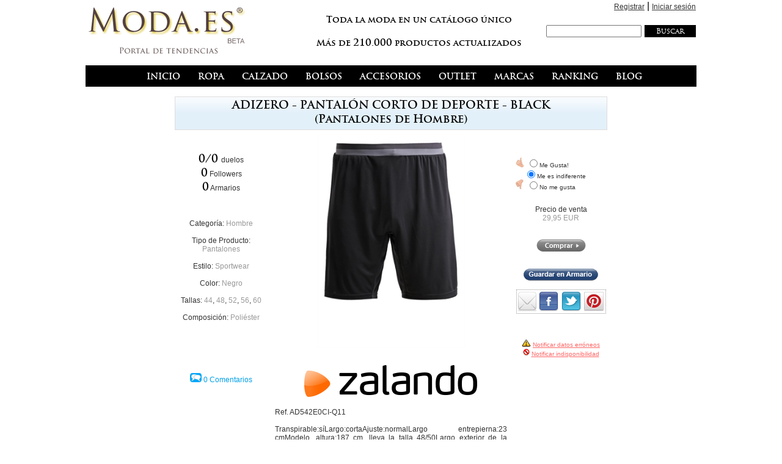

--- FILE ---
content_type: text/html; charset=utf-8
request_url: http://www.moda.es/adizero-pantalon-corto-de-deporte-black-zalando-p_308013/
body_size: 259101
content:



<!DOCTYPE HTML PUBLIC "-//W3C//DTD HTML 4.0 Transitional//EN" >


<script>
function displayDescription(link)
{
    if (document.getElementById('divDescription').style.display=='none')
    {
        document.getElementById('divDescription').style.display='block';
        //link.className = '';
        link.style.display = 'none';
    }
    else
        document.getElementById('divDescription').style.display='none';
}
</script>

<html>
  

<head>
	<title>ADIZERO - Pantalón corto de deporte - black - </title>
	<meta name="GENERATOR" Content="Microsoft Visual Studio .NET 7.1">
	<meta name="CODE_LANGUAGE" Content="C#">
	<meta name=vs_defaultClientScript content="JavaScript">
	<meta name=vs_targetSchema content="http://schemas.microsoft.com/intellisense/ie5">

	<meta http-equiv="Content-Type" content="text/html; charset=iso-8859-1" />
	<meta http-equiv="Window-target" content="_top">
	<meta http-equiv="Page-Enter" content="blendTrans(Duration=0.0)">
	<meta http-equiv="Page-Exit" content="blendTrans(Duration=0.0)">

	<meta name="title" content="ADIZERO - Pantalón corto de deporte - black - ">
	<meta name="subject" content="ADIZERO - Pantalón corto de deporte - black - ">
	<meta name="author" content="Moda.es - Portal de Tendencias">
	<meta name="copyright" content="Moda.es">
	<meta name="keywords" content="moda, tendencias, belleza, mujer, hombre, niños, moda, ropa, belleza, tendencias, mujer, hombre, niños">
	<meta name="description" content="Transpirable:síLargo:cortaAjuste:normalLargo entrepierna:23 cmModelo, altura:187 cm, lleva la talla 48/50Largo exterior de la pierna:46 cmEstampado:unicolorPretina:elásticaTecnología:ClimaCool (Adidas)Deporte:fútbolCintura:normalMaterial exterior:100% poliésterCuidados:lavar a máquina a 40 °CNúmero de artículo:AD542E0CI-Q11">
	<meta name="robots" content="NOINDEX, FOLLOW">

    <link rel="shortcut icon" type="image/x-icon" href="http://www.moda.es/moda/images/favicon.ico">
	<link rel="stylesheet" href="http://www.moda.es/moda/styles/fonts/stylesheet.css" type="text/css">
	<link rel="stylesheet" href="http://www.moda.es/moda/styles/moda.css" type="text/css">
	<script src="http://www.moda.es/moda/scripts/utils.js"></script>

    <script type="text/javascript" src="http://www.moda.es/moda/scripts/helptip/helptip.js"></script>
    <link rel="stylesheet" href="http://www.moda.es/moda/scripts/helptip/helptip.css" type="text/css" media="screen" />

<!--
    <script src="http://cdn.jquerytools.org/1.2.5/full/jquery.tools.min.js?foo"></script>
-->

    <!--
    <meta http-equiv="content-type" content="text/html; charset=iso-8859-1">
    <link rel="stylesheet" type="text/css" href="http://www.moda.es/moda/scripts/nifty/NiftyLayout.css" media="screen">
    -->
    <!--
    <script type="text/javascript" src="http://www.moda.es/moda/scripts/nifty/niftycube.js"></script>
    <script type="text/javascript" src="http://www.moda.es/moda/styles/niftyLayout.js"></script>
    <link rel="stylesheet" type="text/css" href="http://www.moda.es/moda/styles/NiftyLayout.css" media="screen">
    -->

    <!--
    <script src="http://www.moda.es/moda/scripts/jquery.js" type="text/javascript"></script>
    <script src="http://www.moda.es/moda/scripts/jquery.tipsy.js" type="text/javascript"></script>
    -->

    <!-- jQuery: -->
    <!--
    <script src="https://ajax.googleapis.com/ajax/libs/jquery/2.1.4/jquery.min.js"></script>
    <script type="text/javascript" src="http://ajax.googleapis.com/ajax/libs/jquery/1.7.2/jquery.min.js"></script> 
    -->
    <script src="https://ajax.googleapis.com/ajax/libs/jquery/1.11.3/jquery.min.js"></script>

    <!-- jQuery User Interface (Dialogs, etc.) : -->
    <!--
    <script type="text/javascript" src="http://ajax.googleapis.com/ajax/libs/jqueryui/1.7.2/jquery-ui.min.js"></script>
    -->
    <script src="http://ajax.googleapis.com/ajax/libs/jqueryui/1.11.3/jquery-ui.min.js"></script>
    <link rel="stylesheet" type="text/css" href="http://ajax.googleapis.com/ajax/libs/jqueryui/1.7.1/themes/base/jquery-ui.css" />

    <!--
    <link rel="stylesheet" href="//code.jquery.com/ui/1.11.4/themes/smoothness/jquery-ui.css">
    <script src="//code.jquery.com/jquery-1.10.2.js"></script>
    <script src="//code.jquery.com/ui/1.11.4/jquery-ui.js"></script>
    -->

    <!-- LightBox: -->
    <script type="text/javascript" src="http://www.moda.es/moda/scripts/lightbox-2.74/js/lightbox.js"></script>
    <link rel="stylesheet" href="http://www.moda.es/moda/scripts/lightbox-2.74/css/lightbox.css" type="text/css" media="screen" />

    <script type="text/javascript" src="http://ajax.googleapis.com/ajax/libs/jquery/1.3.2/jquery.min.js"></script>
    <link rel="stylesheet" type="text/css" href="http://www.moda.es/moda/scripts/megamenu/jkmegamenu.css" />
    <script type="text/javascript" src="http://www.moda.es/moda/scripts/megamenu/jkmegamenu.js">
</script>
</head>

  <body class="inBody">

    <form name="Form1" method="post" action="./" id="Form1">
<div>
<input type="hidden" name="__EVENTTARGET" id="__EVENTTARGET" value="" />
<input type="hidden" name="__EVENTARGUMENT" id="__EVENTARGUMENT" value="" />
<input type="hidden" name="__LASTFOCUS" id="__LASTFOCUS" value="" />
<input type="hidden" name="__VIEWSTATE" id="__VIEWSTATE" value="/wEPDwUKLTE5NzI1Nzg2Mg8WAh4HUHJvZHVjdDLpyAEAAQAAAP////[base64]/f///[base64]///8gTW9kYUZyYW1ld29yay5Nb2RhU2l0ZVN0YXR1c0VudW0BAAAAB3ZhbHVlX18ACAIAAAACAAAABdP///[base64]////[base64]////G01vZGFGcmFtZXdvcmsuTW9kYVVzZXJSb2xlcwEAAAAHdmFsdWVfXwAIAgAAAAEAAAAFnf///yBNb2RhRnJhbWV3b3JrLk1vZGFVc2VyUGVybWlzc2lvbgEAAAAHdmFsdWVfXwAIAgAAAAEAAAAAAACACgoKCgAAAAAAAAAAAAoKCgoKCgoKAQAAAIAKAAAAAAAAAAAAAAAAAAAAAAEAAACAAAAAgAAAAIAAAACAAAAAgAAAAIAJZAAAAAErAAAAKQAAAAAAAIABm////57///8BAAAAAZr///+d////[base64]///57///8BAAAAAZH///+d////AQAAAAAAAIAKCgoKAAAAAAAAAAAACgoKCgoKCgoBAAAAgAoAAAAAAAAAAAAAAAAAAAAAAQAAAIAAAACAAAAAgAAAAIAAAACAAAAAgAlwAAAAATwAAAApAAAAAAAAgAGP////nv///wEAAAABjv///53///8BAAAAAAAAgAoKCgoAAAAAAAAAAAAKCgoKCgoKCgEAAACACgAAAAAAAAAAAAAAAAAAAAABAAAAgAAAAIAAAACAAAAAgAAAAIAAAACACXMAAAABPQAAACkAAAAAAACAAYz///+e////AQAAAAGL////nf///[base64]/[base64]/U3lzdGVtLkNvbGxlY3Rpb25zLkdlbmVyaWMuTGlzdGAxW1tTeXN0ZW0uU3RyaW5nLCBtc2NvcmxpYiwgVmVyc2lvbj00LjAuMC4wLCBDdWx0dXJlPW5ldXRyYWwsIFB1YmxpY0tleVRva2VuPWI3N2E1YzU2MTkzNGUwODldXQh/[base64]/U3lzdGVtLkNvbGxlY3Rpb25zLkdlbmVyaWMuTGlzdGAxW1tTeXN0ZW0uU3RyaW5nLCBtc2NvcmxpYiwgVmVyc2lvbj00LjAuMC4wLCBDdWx0dXJlPW5ldXRyYWwsIFB1YmxpY0tleVRva2VuPWI3N2E1YzU2MTkzNGUwODldXQh/[base64]/U3lzdGVtLkNvbGxlY3Rpb25zLkdlbmVyaWMuTGlzdGAxW1tTeXN0ZW0uU3RyaW5nLCBtc2NvcmxpYiwgVmVyc2lvbj00LjAuMC4wLCBDdWx0dXJlPW5ldXRyYWwsIFB1YmxpY0tleVRva2VuPWI3N2E1YzU2MTkzNGUwODldXQh/[base64]/U3lzdGVtLkNvbGxlY3Rpb25zLkdlbmVyaWMuTGlzdGAxW1tTeXN0ZW0uU3RyaW5nLCBtc2NvcmxpYiwgVmVyc2lvbj00LjAuMC4wLCBDdWx0dXJlPW5ldXRyYWwsIFB1YmxpY0tleVRva2VuPWI3N2E1YzU2MTkzNGUwODldXQh/[base64]/[base64]/[base64]/[base64]/[base64]/[base64]/U3lzdGVtLkNvbGxlY3Rpb25zLkdlbmVyaWMuTGlzdGAxW1tTeXN0ZW0uU3RyaW5nLCBtc2NvcmxpYiwgVmVyc2lvbj00LjAuMC4wLCBDdWx0dXJlPW5ldXRyYWwsIFB1YmxpY0tleVRva2VuPWI3N2E1YzU2MTkzNGUwODldXQh/[base64]/U3lzdGVtLkNvbGxlY3Rpb25zLkdlbmVyaWMuTGlzdGAxW1tTeXN0ZW0uU3RyaW5nLCBtc2NvcmxpYiwgVmVyc2lvbj00LjAuMC4wLCBDdWx0dXJlPW5ldXRyYWwsIFB1YmxpY0tleVRva2VuPWI3N2E1YzU2MTkzNGUwODldXQh/[base64]///yVNb2RhRnJhbWV3b3JrLk1vZGFTaXRlUm9ib3RTdGF0dXNFbnVtAQAAAAd2YWx1ZV9fAAgCAAAAAAAAAAWI////I01vZGFGcmFtZXdvcmsuTW9kYVNpdGVSb2JvdFR5cGVFbnVtAQAAAAd2YWx1ZV9fAAgCAAAAAAAAAAAAAIAAAACACgoKCgoFh////[base64]////Ik1vZGFGcmFtZXdvcmsuTW9kYVNob3djYXNlVHlwZUVudW0BAAAAB3ZhbHVlX18ACAIAAAAAAAAABX////8oTW9kYUZyYW1ld29yay5Nb2RhU2hvd2Nhc2VQZXJtaXNzaW9uRW51bQEAAAAHdmFsdWVfXwAIAgAAAAAAAAAKCgoKCgAAAAAeLTc5MjI4MTYyNTE0MjY0MzM3NTkzNTQzOTUwMzM1Hi03OTIyODE2MjUxNDI2NDMzNzU5MzU0Mzk1MDMzNQV+////HE1vZGFGcmFtZXdvcmsuTW9kYVNlYXNvbkVudW0BAAAAB3ZhbHVlX18ACAIAAAAAAAAAAAAAgAAAAIAAAACAAAAAgAoAAACAAAAAgAV9////[base64]///4D///8AAAAAAW////9/////AAAAAAoKCgoKAAAAAB4tNzkyMjgxNjI1MTQyNjQzMzc1OTM1NDM5NTAzMzUeLTc5MjI4MTYyNTE0MjY0MzM3NTkzNTQzOTUwMzM1AW7///9+////AAAAAAAAAIAAAACAAAAAgAAAAIAKAAAAgAAAAIABbf///33///8CAAAACYQAAAAAAACAAAAAAAAAAAAACZUAAAAJlgAAAAmXAAAACZgAAAAJmQAAAAmaAAAACZsAAAAJnAAAAAmdAAAACZ4AAAAJnwAAAAFwAAAAZAAAAAAAAIABYP///4D///8AAAAAAV////9/////AAAAAAoKCgoKAAAAAB4tNzkyMjgxNjI1MTQyNjQzMzc1OTM1NDM5NTAzMzUeLTc5MjI4MTYyNTE0MjY0MzM3NTkzNTQzOTUwMzM1AV7///9+////AAAAAAAAAIAAAACAAAAAgAAAAIAKAAAAgAAAAIABXf///33///8CAAAACYQAAAAAAACAAAAAAAAAAAAACaUAAAAJpgAAAAmnAAAACagAAAAJqQAAAAmqAAAACasAAAAJrAAAAAmtAAAACa4AAAAJrwAAAAFzAAAAZAAAAAAAAIABUP///4D///8AAAAAAU////9/////AAAAAAoKCgoKAAAAAB4tNzkyMjgxNjI1MTQyNjQzMzc1OTM1NDM5NTAzMzUeLTc5MjI4MTYyNTE0MjY0MzM3NTkzNTQzOTUwMzM1AU7///9+////AAAAAAAAAIAAAACAAAAAgAAAAIAKAAAAgAAAAIABTf///33///8CAAAACYQAAAAAAACAAAAAAAAAAAAACbUAAAAJtgAAAAm3AAAACbgAAAAJuQAAAAm6AAAACbsAAAAJvAAAAAm9AAAACb4AAAAJvwAAAAF2AAAAZAAAAAAAAIABQP///4D///8AAAAAAT////9/////AAAAAAoKCgoKAAAAAB4tNzkyMjgxNjI1MTQyNjQzMzc1OTM1NDM5NTAzMzUeLTc5MjI4MTYyNTE0MjY0MzM3NTkzNTQzOTUwMzM1AT7///9+////AAAAAAAAAIAAAACAAAAAgAAAAIAKAAAAgAAAAIABPf///33///[base64]/[base64]////[base64]////[base64]////5P///[base64]///+T///[base64]////5P///[base64]////5P///[base64]////k////[base64]///+T///[base64]////k////[base64]////5P///[base64]////k////[base64]///+T///[base64]////5P///[base64]///+T///[base64]///+T///[base64]////k////[base64]////5P///[base64]/NCAEBFAAAAAQAAAAQAAAAAYT////k////[base64]///+T///[base64]////5P///[base64]////k////[base64]///+T///[base64]////k////[base64]///+T///[base64]////k////[base64]////[base64]/NCAEBBQAAAAQAAAADAAAACRcAAAAGGAAAAApBbWVyaWNhbmFzBhkAAAAKQW1lcmljYW5hcwYaAAAACmFtZXJpY2FuYXMJFQAAAAYcAAAACWFtZXJpY2FuYQAAAACAsHwBcV/[base64]/[base64]/NCAEBDQAAAAQAAAAOAAAACUcAAAAGSAAAAAdLaW1vbm9zBkkAAAAHS2ltb25vcwZKAAAAB2tpbW9ub3MJFQAAAAZMAAAABmtpbW9ubwAAAACAsHwBcV/NCAEBDgAAAAQAAAASAAAACU0AAAAGTgAAAA1QYXNhbW9udGHDsWFzBk8AAAANUGFzYW1vbnRhw7FhcwZQAAAADXBhc2Ftb250YcOxYXMJFQAAAAZSAAAADHBhc2Ftb250YcOxYQAAAACAsHwBcV/[base64]////[base64]/[base64]////[base64]/NCAEBBwAAAAQAAAAeAAAACR4AAAAGHwAAAA1Nb25vcyAvIFBldG9zBiAAAAAFTW9ub3MGIQAAAAVtb25vcwkQAAAABiMAAAAKbW9ubywgcGV0bwAAAACAsHwBcV/[base64]/[base64]/jVbc0IAQESAAAADAAAAAMAAAAGQAAAABRSb3BhIC0gQ3VlcnBvIGVudGVybwZBAAAADUN1ZXJwbyBlbnRlcm8GQgAAABJyb3BhLWN1ZXJwby1lbnRlcm8JEAAAAAkQAAAAAwAAAIBsR/jVbc0IAQEYAAAADAAAAAMAAAAGRAAAABRSb3BhIC0gQ3VlcnBvIGVudGVybwZFAAAADUN1ZXJwbyBlbnRlcm8GRgAAABJyb3BhLWN1ZXJwby1lbnRlcm8JEAAAAAkQAAAAAwAAAIBsR/jVbc0IAQEeAAAADAAAAAMAAAAGSAAAABRSb3BhIC0gQ3VlcnBvIGVudGVybwZJAAAADUN1ZXJwbyBlbnRlcm8GSgAAABJyb3BhLWN1ZXJwby1lbnRlcm8JEAAAAAkQAAAAAwAAAIBsR/jVbc0IAQEkAAAADAAAAAMAAAAGTAAAABRSb3BhIC0gQ3VlcnBvIGVudGVybwZNAAAADUN1ZXJwbyBlbnRlcm8GTgAAABJyb3BhLWN1ZXJwby1lbnRlcm8JEAAAAAkQAAAAAwAAAIBsR/jVbc0IAQEqAAAADAAAAAMAAAAGUAAAABRSb3BhIC0gQ3VlcnBvIGVudGVybwZRAAAADUN1ZXJwbyBlbnRlcm8GUgAAABJyb3BhLWN1ZXJwby1lbnRlcm8JEAAAAAkQAAAAAwAAAIBsR/jVbc0IAQEwAAAADAAAAAMAAAAGVAAAABRSb3BhIC0gQ3VlcnBvIGVudGVybwZVAAAADUN1ZXJwbyBlbnRlcm8GVgAAABJyb3BhLWN1ZXJwby1lbnRlcm8JEAAAAAkQAAAAAwAAAIBsR/jVbc0IAQE2AAAADAAAAAMAAAAGWAAAABRSb3BhIC0gQ3VlcnBvIGVudGVybwZZAAAADUN1ZXJwbyBlbnRlcm8GWgAAABJyb3BhLWN1ZXJwby1lbnRlcm8JEAAAAAkQAAAAAwAAAIBsR/[base64]/////[base64]/[base64]/[base64]/[base64]/AAAADwAAAAQAAAAGeQAAAA1Sb3BhIGludGVyaW9yBnoAAAANUm9wYSBpbnRlcmlvcgZ7AAAADXJvcGEtaW50ZXJpb3IJEwAAAAZ9AAAACWxlbmNlcsOtYQQAAACALjME1m3NCAEBRQAAAA8AAAAEAAAABn4AAAANUm9wYSBpbnRlcmlvcgZ/[base64]////[base64]/[base64]/[base64]////[base64]/[base64]/////[base64]/NCAEBCwAAAAQAAAAVAAAACToAAAAGOwAAABtHb3Jyb3MgLyBHb3JyYXMgLyBTb21icmVyb3MGPAAAAAZHb3Jyb3MGPQAAAAZnb3Jyb3MJFAAAAAY/[base64]/[base64]////[base64]/NBAAF9////[base64]/DbdSP0ggA4bN21I/SCIAPw23Uj9IIAAAAAIAAAACAAAAAgAAAAIAAAACAAQUAAAAEAAAAVs0EAAHj////9////[base64]/SCIAQS72/j9IIAAAAAIAAAACAAAAAgAAAAIAAAACAAQYAAAAEAAAABc0EAAHP////9////wIAAAAJMgAAAAoKCgoKCgoKCgkzAAAACTQAAAAJNQAAAAk2AAAACTcAAAAJOAAAAAk5AAAACToAAAAJOwAAAAk8AAAACgY9AAAAHFBhbnRhbMOzbiBkZSBkZXBvcnRlIC0gYmxhY2sGPgAAABlwYW50YWxvbi1kZS1kZXBvcnRlLWJsYWNrCgY/[base64]/SCACu8Quyj9IIAJKj/bGP0ggAAAAAgAAAAIAAAACAAAAAgAAAAIABBwAAAAQAAAC7ygQAAbv////3////[base64]/SCID22ilRj9IIAAAAAIAAAACAAAAAgAAAAIAAAACAAQgAAAAEAAAA6cgEAAGn////9////[base64]/[base64]////IE1vZGFGcmFtZXdvcmsuTW9kYVNpdGVTdGF0dXNFbnVtAQAAAAd2YWx1ZV9fAAgCAAAAAAAAAAWS////[base64]////[base64]/[base64]////G01vZGFGcmFtZXdvcmsuTW9kYVVzZXJSb2xlcwEAAAAHdmFsdWVfXwAIAgAAAAEAAAAFef///yBNb2RhRnJhbWV3b3JrLk1vZGFVc2VyUGVybWlzc2lvbgEAAAAHdmFsdWVfXwAIAgAAAAEAAAAAAACACgoKCgAAAAAAAAAAAAoKCgoKCgoKAQAAAIAKAAAAAAAAAAAAAAAAAAAAAAEAAACAAAAAgAAAAIAAAACAAAAAgAAAAIAJiAAAAAEcAAAAGwAAAAAAAIABd////3r///8BAAAAAXb///95////AQAAAAAAAIAKCgoKAAAAAAAAAAAACgoKCgoKCgoBAAAAgAoAAAAAAAAAAAAAAAAAAAAAAQAAAIAAAACAAAAAgAAAAIAAAACAAAAAgAmLAAAAAR4AAAAKAAAAAAAAgAF0////k////wAAAAABc////5L///[base64]///+E////[base64]////ev///wEAAAABWv///3n///8BAAAAAAAAgAoKCgoAAAAAAAAAAAAKCgoKCgoKCgEAAACACgAAAAAAAAAAAAAAAAAAAAABAAAAgAAAAIAAAACAAAAAgAAAAIAAAACACacAAAABMAAAABsAAAAAAACAAVj///96////AQAAAAFX////ef///wEAAAAAAACACgoKCgAAAAAAAAAAAAoKCgoKCgoKAQAAAIAKAAAAAAAAAAAAAAAAAAAAAAEAAACAAAAAgAAAAIAAAACAAAAAgAAAAIAJqgAAAAEyAAAACgAAAAAAAIABVf///5P///8AAAAAAVT///+S////[base64]/MzIwNzA1OTRDMTY4NzQ5OTAwOFQmVUxQPVtbBrQAAAACXV0JdwAAAAl3AAAACbYAAAAJtwAAAAm4AAAAAAAAgAAAAAAAAAAAAAm5AAAAATMAAAALAAAAAAAAgAFG////hP///[base64]/[base64]///3r///8BAAAAATv///95////AQAAAAAAAIAKCgoKAAAAAAAAAAAACgoKCgoKCgoBAAAAgAoAAAAAAAAAAAAAAAAAAAAAAQAAAIAAAACAAAAAgAAAAIAAAACAAAAAgAnGAAAAAUQAAAAbAAAAAAAAgAE5////ev///wEAAAABOP///3n///8BAAAAAAAAgAoKCgoAAAAAAAAAAAAKCgoKCgoKCgEAAACACgAAAAAAAAAAAAAAAAAAAAABAAAAgAAAAIAAAACAAAAAgAAAAIAAAACACckAAAABRgAAAAoAAAAAAACAATb///+T////AAAAAAE1////kv///[base64]////4T///[base64]///96////AQAAAAEc////ef///wEAAAAAAACACgoKCgAAAAAAAAAAAAoKCgoKCgoKAQAAAIAKAAAAAAAAAAAAAAAAAAAAAAEAAACAAAAAgAAAAIAAAACAAAAAgAAAAIAJ5QAAAAFYAAAAGwAAAAAAAIABGv///3r///8BAAAAARn///95////AQAAAAAAAIAKCgoKAAAAAAAAAAAACgoKCgoKCgoBAAAAgAoAAAAAAAAAAAAAAAAAAAAAAQAAAIAAAACAAAAAgAAAAIAAAACAAAAAgAnoAAAAAVoAAAAKAAAAAAAAgAEX////k////wAAAAABFv///5L///[base64]///+E////[base64]/[base64]/v//ev///wEAAAAB/f7//3n///8BAAAAAAAAgAoKCgoAAAAAAAAAAAAKCgoKCgoKCgEAAACACgAAAAAAAAAAAAAAAAAAAAABAAAAgAAAAIAAAACAAAAAgAAAAIAAAACACQQBAAABbAAAABsAAAAAAACAAfv+//96////AQAAAAH6/v//ef///[base64]//96////AQAAAAH3/v//ef///wEAAAAAAACACgoKCgAAAAAAAAAAAAoKCgoKCgoKAQAAAIAKAAAAAAAAAAAAAAAAAAAAAAEAAACAAAAAgAAAAIAAAACAAAAAgAAAAIAJCgEAAAF5AAAAGwAAAAAAAIAB9f7//3r///8BAAAAAfT+//95////AQAAAAAAAIAKCgoKAAAAAAAAAAAACgoKCgoKCgoBAAAAgAoAAAAAAAAAAAAAAAAAAAAAAQAAAIAAAACAAAAAgAAAAIAAAACAAAAAgAkNAQAAAXoAAAAbAAAAAAAAgAHy/v//ev///wEAAAAB8f7//3n///[base64]/[base64]/[base64]/U3lzdGVtLkNvbGxlY3Rpb25zLkdlbmVyaWMuTGlzdGAxW1tTeXN0ZW0uU3RyaW5nLCBtc2NvcmxpYiwgVmVyc2lvbj00LjAuMC4wLCBDdWx0dXJlPW5ldXRyYWwsIFB1YmxpY0tleVRva2VuPWI3N2E1YzU2MTkzNGUwODldXQh/[base64]/U3lzdGVtLkNvbGxlY3Rpb25zLkdlbmVyaWMuTGlzdGAxW1tTeXN0ZW0uU3RyaW5nLCBtc2NvcmxpYiwgVmVyc2lvbj00LjAuMC4wLCBDdWx0dXJlPW5ldXRyYWwsIFB1YmxpY0tleVRva2VuPWI3N2E1YzU2MTkzNGUwODldXQh/[base64]/U3lzdGVtLkNvbGxlY3Rpb25zLkdlbmVyaWMuTGlzdGAxW1tTeXN0ZW0uU3RyaW5nLCBtc2NvcmxpYiwgVmVyc2lvbj00LjAuMC4wLCBDdWx0dXJlPW5ldXRyYWwsIFB1YmxpY0tleVRva2VuPWI3N2E1YzU2MTkzNGUwODldXQh/[base64]/U3lzdGVtLkNvbGxlY3Rpb25zLkdlbmVyaWMuTGlzdGAxW1tTeXN0ZW0uU3RyaW5nLCBtc2NvcmxpYiwgVmVyc2lvbj00LjAuMC4wLCBDdWx0dXJlPW5ldXRyYWwsIFB1YmxpY0tleVRva2VuPWI3N2E1YzU2MTkzNGUwODldXQh/[base64]/U3lzdGVtLkNvbGxlY3Rpb25zLkdlbmVyaWMuTGlzdGAxW1tTeXN0ZW0uU3RyaW5nLCBtc2NvcmxpYiwgVmVyc2lvbj00LjAuMC4wLCBDdWx0dXJlPW5ldXRyYWwsIFB1YmxpY0tleVRva2VuPWI3N2E1YzU2MTkzNGUwODldXQh/[base64]/[base64]/+//8lTW9kYUZyYW1ld29yay5Nb2RhU2l0ZVJvYm90U3RhdHVzRW51bQEAAAAHdmFsdWVfXwAIAgAAAAAAAAAF7v7//yNNb2RhRnJhbWV3b3JrLk1vZGFTaXRlUm9ib3RUeXBlRW51bQEAAAAHdmFsdWVfXwAIAgAAAAAAAAAAAACAAAAAgAoKCgoKBe3+//[base64]//yJNb2RhRnJhbWV3b3JrLk1vZGFTaG93Y2FzZVR5cGVFbnVtAQAAAAd2YWx1ZV9fAAgCAAAAAAAAAAXr/v//KE1vZGFGcmFtZXdvcmsuTW9kYVNob3djYXNlUGVybWlzc2lvbkVudW0BAAAAB3ZhbHVlX18ACAIAAAAAAAAACgoKCgoAAAAAHi03OTIyODE2MjUxNDI2NDMzNzU5MzU0Mzk1MDMzNR4tNzkyMjgxNjI1MTQyNjQzMzc1OTM1NDM5NTAzMzUF6v7//xxNb2RhRnJhbWV3b3JrLk1vZGFTZWFzb25FbnVtAQAAAAd2YWx1ZV9fAAgCAAAAAAAAAAAAAIAAAACAAAAAgAAAAIAKAAAAgAAAAIAF6f7//[base64]///s/v//AAAAAAHb/v//6/7//wAAAAAKCgoKCgAAAAAeLTc5MjI4MTYyNTE0MjY0MzM3NTkzNTQzOTUwMzM1Hi03OTIyODE2MjUxNDI2NDMzNzU5MzU0Mzk1MDMzNQHa/v//6v7//wAAAAAAAACAAAAAgAAAAIAAAACACgAAAIAAAACAAdn+///p/v//[base64]/v//ev///wEAAAABy/7//3n///8BAAAAAAAAgAoKCgoAAAAAAAAAAAAKCgoKCgoKCgEAAACACgAAAAAAAAAAAAAAAAAAAAABAAAAgAAAAIAAAACAAAAAgAAAAIAAAACACTYBAAABmAAAABsAAAAAAACAAcn+//96////AQAAAAHI/v//ef///wEAAAAAAACACgoKCgAAAAAAAAAAAAoKCgoKCgoKAQAAAIAKAAAAAAAAAAAAAAAAAAAAAAEAAACAAAAAgAAAAIAAAACAAAAAgAAAAIAJOQEAAAGZAAAAGwAAAAAAAIABxv7//3r///8BAAAAAcX+//95////AQAAAAAAAIAKCgoKAAAAAAAAAAAACgoKCgoKCgoBAAAAgAoAAAAAAAAAAAAAAAAAAAAAAQAAAIAAAACAAAAAgAAAAIAAAACAAAAAgAk8AQAAAZoAAAB7AAAAAAAAgAHD/v//7/7//wAAAAABwv7//+7+//8AAAAAAAAAgAAAAIAKCgoKCgHB/v//7f7//[base64]///s/v//AAAAAAG//v//6/7//wAAAAAKCgoKCgAAAAAeLTc5MjI4MTYyNTE0MjY0MzM3NTkzNTQzOTUwMzM1Hi03OTIyODE2MjUxNDI2NDMzNzU5MzU0Mzk1MDMzNQG+/v//6v7//wAAAAAAAACAAAAAgAAAAIAAAACACgAAAIAAAACAAb3+///p/v//AgAAAAkYAQAAAAAAgAAAAAAAAAAAAAlFAQAACUYBAAAJRwEAAAlIAQAACUkBAAAJSgEAAAlLAQAACUwBAAAJTQEAAAlOAQAACU8BAAABqgAAAIgAAAAAAACAAbD+///s/v//AAAAAAGv/v//6/7//wAAAAAKCgoKCgAAAAAeLTc5MjI4MTYyNTE0MjY0MzM3NTkzNTQzOTUwMzM1Hi03OTIyODE2MjUxNDI2NDMzNzU5MzU0Mzk1MDMzNQGu/v//6v7//wAAAAAAAACAAAAAgAAAAIAAAACACgAAAIAAAACAAa3+///p/v//[base64]/v//ev///wEAAAABn/7//3n///8BAAAAAAAAgAoKCgoAAAAAAAAAAAAKCgoKCgoKCgEAAACACgAAAAAAAAAAAAAAAAAAAAABAAAAgAAAAIAAAACAAAAAgAAAAIAAAACACWIBAAABtwAAABsAAAAAAACAAZ3+//96////AQAAAAGc/v//ef///wEAAAAAAACACgoKCgAAAAAAAAAAAAoKCgoKCgoKAQAAAIAKAAAAAAAAAAAAAAAAAAAAAAEAAACAAAAAgAAAAIAAAACAAAAAgAAAAIAJZQEAAAG4AAAAGwAAAAAAAIABmv7//3r///8BAAAAAZn+//95////AQAAAAAAAIAKCgoKAAAAAAAAAAAACgoKCgoKCgoBAAAAgAoAAAAAAAAAAAAAAAAAAAAAAQAAAIAAAACAAAAAgAAAAIAAAACAAAAAgAloAQAAAbkAAAB7AAAAAAAAgAGX/v//7/7//wAAAAABlv7//+7+//8AAAAAAAAAgAAAAIAKCgoKCgGV/v//7f7//[base64]///s/v//AAAAAAGT/v//6/7//wAAAAAKCgoKCgAAAAAeLTc5MjI4MTYyNTE0MjY0MzM3NTkzNTQzOTUwMzM1Hi03OTIyODE2MjUxNDI2NDMzNzU5MzU0Mzk1MDMzNQGS/v//6v7//wAAAAAAAACAAAAAgAAAAIAAAACACgAAAIAAAACAAZH+///p/v//AgAAAAkYAQAAAAAAgAAAAAAAAAAAAAlxAQAACXIBAAAJcwEAAAl0AQAACXUBAAAJdgEAAAl3AQAACXgBAAAJeQEAAAl6AQAACXsBAAAByQAAAIgAAAAAAACAAYT+///s/v//AAAAAAGD/v//6/7//wAAAAAKCgoKCgAAAAAeLTc5MjI4MTYyNTE0MjY0MzM3NTkzNTQzOTUwMzM1Hi03OTIyODE2MjUxNDI2NDMzNzU5MzU0Mzk1MDMzNQGC/v//6v7//wAAAAAAAACAAAAAgAAAAIAAAACACgAAAIAAAACAAYH+///p/v//[base64]/v//ev///wEAAAABc/7//3n///8BAAAAAAAAgAoKCgoAAAAAAAAAAAAKCgoKCgoKCgEAAACACgAAAAAAAAAAAAAAAAAAAAABAAAAgAAAAIAAAACAAAAAgAAAAIAAAACACY4BAAAB1gAAABsAAAAAAACAAXH+//96////AQAAAAFw/v//ef///wEAAAAAAACACgoKCgAAAAAAAAAAAAoKCgoKCgoKAQAAAIAKAAAAAAAAAAAAAAAAAAAAAAEAAACAAAAAgAAAAIAAAACAAAAAgAAAAIAJkQEAAAHXAAAAGwAAAAAAAIABbv7//3r///8BAAAAAW3+//95////AQAAAAAAAIAKCgoKAAAAAAAAAAAACgoKCgoKCgoBAAAAgAoAAAAAAAAAAAAAAAAAAAAAAQAAAIAAAACAAAAAgAAAAIAAAACAAAAAgAmUAQAAAdgAAAB7AAAAAAAAgAFr/v//7/7//wAAAAABav7//+7+//8AAAAAAAAAgAAAAIAKCgoKCgFp/v//7f7//[base64]///s/v//AAAAAAFn/v//6/7//wAAAAAKCgoKCgAAAAAeLTc5MjI4MTYyNTE0MjY0MzM3NTkzNTQzOTUwMzM1Hi03OTIyODE2MjUxNDI2NDMzNzU5MzU0Mzk1MDMzNQFm/v//6v7//wAAAAAAAACAAAAAgAAAAIAAAACACgAAAIAAAACAAWX+///p/v//AgAAAAkYAQAAAAAAgAAAAAAAAAAAAAmdAQAACZ4BAAAJnwEAAAmgAQAACaEBAAAJogEAAAmjAQAACaQBAAAJpQEAAAmmAQAACacBAAAB6AAAAIgAAAAAAACAAVj+///s/v//AAAAAAFX/v//6/7//wAAAAAKCgoKCgAAAAAeLTc5MjI4MTYyNTE0MjY0MzM3NTkzNTQzOTUwMzM1Hi03OTIyODE2MjUxNDI2NDMzNzU5MzU0Mzk1MDMzNQFW/v//6v7//wAAAAAAAACAAAAAgAAAAIAAAACACgAAAIAAAACAAVX+///p/v//[base64]/v//ev///wEAAAABR/7//3n///8BAAAAAAAAgAoKCgoAAAAAAAAAAAAKCgoKCgoKCgEAAACACgAAAAAAAAAAAAAAAAAAAAABAAAAgAAAAIAAAACAAAAAgAAAAIAAAACACboBAAAB9QAAABsAAAAAAACAAUX+//96////AQAAAAFE/v//ef///wEAAAAAAACACgoKCgAAAAAAAAAAAAoKCgoKCgoKAQAAAIAKAAAAAAAAAAAAAAAAAAAAAAEAAACAAAAAgAAAAIAAAACAAAAAgAAAAIAJvQEAAAH2AAAAGwAAAAAAAIABQv7//3r///8BAAAAAUH+//95////AQAAAAAAAIAKCgoKAAAAAAAAAAAACgoKCgoKCgoBAAAAgAoAAAAAAAAAAAAAAAAAAAAAAQAAAIAAAACAAAAAgAAAAIAAAACAAAAAgAnAAQAAAfcAAAB7AAAAAAAAgAE//v//7/7//wAAAAABPv7//+7+//8AAAAAAAAAgAAAAIAKCgoKCgE9/v//7f7//[base64]///s/v//AAAAAAE7/v//6/7//wAAAAAKCgoKCgAAAAAeLTc5MjI4MTYyNTE0MjY0MzM3NTkzNTQzOTUwMzM1Hi03OTIyODE2MjUxNDI2NDMzNzU5MzU0Mzk1MDMzNQE6/v//6v7//wAAAAAAAACAAAAAgAAAAIAAAACACgAAAIAAAACAATn+///p/v//AgAAAAkYAQAAAAAAgAAAAAAAAAAAAAnJAQAACcoBAAAJywEAAAnMAQAACc0BAAAJzgEAAAnPAQAACdABAAAJ0QEAAAnSAQAACdMBAAABBwEAAIgAAAAAAACAASz+///s/v//AAAAAAEr/v//6/7//wAAAAAKCgoKCgAAAAAeLTc5MjI4MTYyNTE0MjY0MzM3NTkzNTQzOTUwMzM1Hi03OTIyODE2MjUxNDI2NDMzNzU5MzU0Mzk1MDMzNQEq/v//6v7//wAAAAAAAACAAAAAgAAAAIAAAACACgAAAIAAAACAASn+///p/v//AgAAAAkYAQAAAAAAgAAAAAAAAAAAAAnZAQAACdoBAAAJ2wEAAAncAQAACd0BAAAJ3gEAAAnfAQAACeABAAAJ4QEAAAniAQAACeMBAAABCgEAAIgAAAAAAACAARz+///s/v//AAAAAAEb/v//6/7//wAAAAAKCgoKCgAAAAAeLTc5MjI4MTYyNTE0MjY0MzM3NTkzNTQzOTUwMzM1Hi03OTIyODE2MjUxNDI2NDMzNzU5MzU0Mzk1MDMzNQEa/v//6v7//wAAAAAAAACAAAAAgAAAAIAAAACACgAAAIAAAACAARn+///p/v//AgAAAAkYAQAAAAAAgAAAAAAAAAAAAAnpAQAACeoBAAAJ6wEAAAnsAQAACe0BAAAJ7gEAAAnvAQAACfABAAAJ8QEAAAnyAQAACfMBAAABDQEAAIgAAAAAAACAAQz+///s/v//AAAAAAEL/v//6/7//wAAAAAKCgoKCgAAAAAeLTc5MjI4MTYyNTE0MjY0MzM3NTkzNTQzOTUwMzM1Hi03OTIyODE2MjUxNDI2NDMzNzU5MzU0Mzk1MDMzNQEK/v//6v7//wAAAAAAAACAAAAAgAAAAIAAAACACgAAAIAAAACAAQn+///p/v//AgAAAAkYAQAAAAAAgAAAAAAAAAAAAAn5AQAACfoBAAAJ+wEAAAn8AQAACf0BAAAJ/gEAAAn/AQAACQACAAAJAQIAAAkCAgAACQMCAAABEAEAAIgAAAAAAACAAfz9///s/v//AAAAAAH7/f//6/7//wAAAAAKCgoKCgAAAAAeLTc5MjI4MTYyNTE0MjY0MzM3NTkzNTQzOTUwMzM1Hi03OTIyODE2MjUxNDI2NDMzNzU5MzU0Mzk1MDMzNQH6/f//6v7//wAAAAAAAACAAAAAgAAAAIAAAACACgAAAIAAAACAAfn9///p/v//[base64]/f//7P7//wAAAAAB6v3//+v+//8AAAAACgoKCgoAAAAAHi03OTIyODE2MjUxNDI2NDMzNzU5MzU0Mzk1MDMzNR4tNzkyMjgxNjI1MTQyNjQzMzc1OTM1NDM5NTAzMzUB6f3//+r+//8AAAAAAAAAgAAAAIAAAACAAAAAgAoAAACAAAAAgAHo/f//6f7//wIAAAAJGAEAAAAAAIAAAAAAAAAAAAAJGgIAAAkbAgAACRwCAAAJHQIAAAkeAgAACR8CAAAJIAIAAAkhAgAACSICAAAJIwIAAAkkAgAAATkBAACIAAAAAAAAgAHb/f//7P7//wAAAAAB2v3//+v+//8AAAAACgoKCgoAAAAAHi03OTIyODE2MjUxNDI2NDMzNzU5MzU0Mzk1MDMzNR4tNzkyMjgxNjI1MTQyNjQzMzc1OTM1NDM5NTAzMzUB2f3//+r+//8AAAAAAAAAgAAAAIAAAACAAAAAgAoAAACAAAAAgAHY/f//6f7//wIAAAAJGAEAAAAAAIAAAAAAAAAAAAAJKgIAAAkrAgAACSwCAAAJLQIAAAkuAgAACS8CAAAJMAIAAAkxAgAACTICAAAJMwIAAAk0AgAAATwBAACIAAAAAAAAgAHL/f//7P7//wAAAAAByv3//+v+//8AAAAACgoKCgoAAAAAHi03OTIyODE2MjUxNDI2NDMzNzU5MzU0Mzk1MDMzNR4tNzkyMjgxNjI1MTQyNjQzMzc1OTM1NDM5NTAzMzUByf3//+r+//8AAAAAAAAAgAAAAIAAAACAAAAAgAoAAACAAAAAgAHI/f//6f7//[base64]//+z+//8AAAAAAbn9///r/v//AAAAAAoKCgoKAAAAAB4tNzkyMjgxNjI1MTQyNjQzMzc1OTM1NDM5NTAzMzUeLTc5MjI4MTYyNTE0MjY0MzM3NTkzNTQzOTUwMzM1Abj9///q/v//AAAAAAAAAIAAAACAAAAAgAAAAIAKAAAAgAAAAIABt/3//+n+//8CAAAACRgBAAAAAACAAAAAAAAAAAAACUsCAAAJTAIAAAlNAgAACU4CAAAJTwIAAAlQAgAACVECAAAJUgIAAAlTAgAACVQCAAAJVQIAAAFlAQAAiAAAAAAAAIABqv3//+z+//8AAAAAAan9///r/v//AAAAAAoKCgoKAAAAAB4tNzkyMjgxNjI1MTQyNjQzMzc1OTM1NDM5NTAzMzUeLTc5MjI4MTYyNTE0MjY0MzM3NTkzNTQzOTUwMzM1Aaj9///q/v//AAAAAAAAAIAAAACAAAAAgAAAAIAKAAAAgAAAAIABp/3//+n+//8CAAAACRgBAAAAAACAAAAAAAAAAAAACVsCAAAJXAIAAAldAgAACV4CAAAJXwIAAAlgAgAACWECAAAJYgIAAAljAgAACWQCAAAJZQIAAAFoAQAAiAAAAAAAAIABmv3//+z+//8AAAAAAZn9///r/v//AAAAAAoKCgoKAAAAAB4tNzkyMjgxNjI1MTQyNjQzMzc1OTM1NDM5NTAzMzUeLTc5MjI4MTYyNTE0MjY0MzM3NTkzNTQzOTUwMzM1AZj9///q/v//AAAAAAAAAIAAAACAAAAAgAAAAIAKAAAAgAAAAIABl/3//+n+//[base64]///s/v//AAAAAAGI/f//6/7//wAAAAAKCgoKCgAAAAAeLTc5MjI4MTYyNTE0MjY0MzM3NTkzNTQzOTUwMzM1Hi03OTIyODE2MjUxNDI2NDMzNzU5MzU0Mzk1MDMzNQGH/f//6v7//wAAAAAAAACAAAAAgAAAAIAAAACACgAAAIAAAACAAYb9///p/v//AgAAAAkYAQAAAAAAgAAAAAAAAAAAAAl8AgAACX0CAAAJfgIAAAl/AgAACYACAAAJgQIAAAmCAgAACYMCAAAJhAIAAAmFAgAACYYCAAABkQEAAIgAAAAAAACAAXn9///s/v//AAAAAAF4/f//6/7//wAAAAAKCgoKCgAAAAAeLTc5MjI4MTYyNTE0MjY0MzM3NTkzNTQzOTUwMzM1Hi03OTIyODE2MjUxNDI2NDMzNzU5MzU0Mzk1MDMzNQF3/f//6v7//wAAAAAAAACAAAAAgAAAAIAAAACACgAAAIAAAACAAXb9///p/v//AgAAAAkYAQAAAAAAgAAAAAAAAAAAAAmMAgAACY0CAAAJjgIAAAmPAgAACZACAAAJkQIAAAmSAgAACZMCAAAJlAIAAAmVAgAACZYCAAABlAEAAIgAAAAAAACAAWn9///s/v//AAAAAAFo/f//6/7//wAAAAAKCgoKCgAAAAAeLTc5MjI4MTYyNTE0MjY0MzM3NTkzNTQzOTUwMzM1Hi03OTIyODE2MjUxNDI2NDMzNzU5MzU0Mzk1MDMzNQFn/f//6v7//wAAAAAAAACAAAAAgAAAAIAAAACACgAAAIAAAACAAWb9///p/v//[base64]/f//7P7//wAAAAABV/3//+v+//8AAAAACgoKCgoAAAAAHi03OTIyODE2MjUxNDI2NDMzNzU5MzU0Mzk1MDMzNR4tNzkyMjgxNjI1MTQyNjQzMzc1OTM1NDM5NTAzMzUBVv3//+r+//8AAAAAAAAAgAAAAIAAAACAAAAAgAoAAACAAAAAgAFV/f//6f7//wIAAAAJGAEAAAAAAIAAAAAAAAAAAAAJrQIAAAmuAgAACa8CAAAJsAIAAAmxAgAACbICAAAJswIAAAm0AgAACbUCAAAJtgIAAAm3AgAAAb0BAACIAAAAAAAAgAFI/f//7P7//wAAAAABR/3//+v+//8AAAAACgoKCgoAAAAAHi03OTIyODE2MjUxNDI2NDMzNzU5MzU0Mzk1MDMzNR4tNzkyMjgxNjI1MTQyNjQzMzc1OTM1NDM5NTAzMzUBRv3//+r+//8AAAAAAAAAgAAAAIAAAACAAAAAgAoAAACAAAAAgAFF/f//6f7//wIAAAAJGAEAAAAAAIAAAAAAAAAAAAAJvQIAAAm+AgAACb8CAAAJwAIAAAnBAgAACcICAAAJwwIAAAnEAgAACcUCAAAJxgIAAAnHAgAAAcABAACIAAAAAAAAgAE4/f//7P7//wAAAAABN/3//+v+//8AAAAACgoKCgoAAAAAHi03OTIyODE2MjUxNDI2NDMzNzU5MzU0Mzk1MDMzNR4tNzkyMjgxNjI1MTQyNjQzMzc1OTM1NDM5NTAzMzUBNv3//+r+//8AAAAAAAAAgAAAAIAAAACAAAAAgAoAAACAAAAAgAE1/f//6f7//[base64]/[base64]/////[base64]////[base64]///yBNb2RhRnJhbWV3b3JrLk1vZGFTaXRlU3RhdHVzRW51bQEAAAAHdmFsdWVfXwAIAgAAAAIAAAAF0////[base64]///[base64]///8bTW9kYUZyYW1ld29yay5Nb2RhVXNlclJvbGVzAQAAAAd2YWx1ZV9fAAgCAAAAAQAAAAWd////IE1vZGFGcmFtZXdvcmsuTW9kYVVzZXJQZXJtaXNzaW9uAQAAAAd2YWx1ZV9fAAgCAAAAAQAAAAAAAIAKCgoKAAAAAAAAAAAACgoKCgoKCgoBAAAAgAoAAAAAAAAAAAAAAAAAAAAAAQAAAIAAAACAAAAAgAAAAIAAAACAAAAAgAlkAAAAASsAAAApAAAAAAAAgAGb////nv///wEAAAABmv///53///[base64]////nv///wEAAAABkf///53///8BAAAAAAAAgAoKCgoAAAAAAAAAAAAKCgoKCgoKCgEAAACACgAAAAAAAAAAAAAAAAAAAAABAAAAgAAAAIAAAACAAAAAgAAAAIAAAACACXAAAAABPAAAACkAAAAAAACAAY////+e////AQAAAAGO////nf///wEAAAAAAACACgoKCgAAAAAAAAAAAAoKCgoKCgoKAQAAAIAKAAAAAAAAAAAAAAAAAAAAAAEAAACAAAAAgAAAAIAAAACAAAAAgAAAAIAJcwAAAAE9AAAAKQAAAAAAAIABjP///57///8BAAAAAYv///+d////[base64]/[base64]/U3lzdGVtLkNvbGxlY3Rpb25zLkdlbmVyaWMuTGlzdGAxW1tTeXN0ZW0uU3RyaW5nLCBtc2NvcmxpYiwgVmVyc2lvbj00LjAuMC4wLCBDdWx0dXJlPW5ldXRyYWwsIFB1YmxpY0tleVRva2VuPWI3N2E1YzU2MTkzNGUwODldXQh/[base64]/U3lzdGVtLkNvbGxlY3Rpb25zLkdlbmVyaWMuTGlzdGAxW1tTeXN0ZW0uU3RyaW5nLCBtc2NvcmxpYiwgVmVyc2lvbj00LjAuMC4wLCBDdWx0dXJlPW5ldXRyYWwsIFB1YmxpY0tleVRva2VuPWI3N2E1YzU2MTkzNGUwODldXQh/[base64]/U3lzdGVtLkNvbGxlY3Rpb25zLkdlbmVyaWMuTGlzdGAxW1tTeXN0ZW0uU3RyaW5nLCBtc2NvcmxpYiwgVmVyc2lvbj00LjAuMC4wLCBDdWx0dXJlPW5ldXRyYWwsIFB1YmxpY0tleVRva2VuPWI3N2E1YzU2MTkzNGUwODldXQh/[base64]/U3lzdGVtLkNvbGxlY3Rpb25zLkdlbmVyaWMuTGlzdGAxW1tTeXN0ZW0uU3RyaW5nLCBtc2NvcmxpYiwgVmVyc2lvbj00LjAuMC4wLCBDdWx0dXJlPW5ldXRyYWwsIFB1YmxpY0tleVRva2VuPWI3N2E1YzU2MTkzNGUwODldXQh/[base64]/U3lzdGVtLkNvbGxlY3Rpb25zLkdlbmVyaWMuTGlzdGAxW1tTeXN0ZW0uU3RyaW5nLCBtc2NvcmxpYiwgVmVyc2lvbj00LjAuMC4wLCBDdWx0dXJlPW5ldXRyYWwsIFB1YmxpY0tleVRva2VuPWI3N2E1YzU2MTkzNGUwODldXQh/[base64]/[base64]/[base64]/[base64]/[base64]/[base64]/U3lzdGVtLkNvbGxlY3Rpb25zLkdlbmVyaWMuTGlzdGAxW1tTeXN0ZW0uU3RyaW5nLCBtc2NvcmxpYiwgVmVyc2lvbj00LjAuMC4wLCBDdWx0dXJlPW5ldXRyYWwsIFB1YmxpY0tleVRva2VuPWI3N2E1YzU2MTkzNGUwODldXQh/[base64]////JU1vZGFGcmFtZXdvcmsuTW9kYVNpdGVSb2JvdFN0YXR1c0VudW0BAAAAB3ZhbHVlX18ACAIAAAAAAAAABYj///8jTW9kYUZyYW1ld29yay5Nb2RhU2l0ZVJvYm90VHlwZUVudW0BAAAAB3ZhbHVlX18ACAIAAAAAAAAAAAAAgAAAAIAKCgoKCgWH////[base64]///8iTW9kYUZyYW1ld29yay5Nb2RhU2hvd2Nhc2VUeXBlRW51bQEAAAAHdmFsdWVfXwAIAgAAAAAAAAAFf////yhNb2RhRnJhbWV3b3JrLk1vZGFTaG93Y2FzZVBlcm1pc3Npb25FbnVtAQAAAAd2YWx1ZV9fAAgCAAAAAAAAAAoKCgoKAAAAAB4tNzkyMjgxNjI1MTQyNjQzMzc1OTM1NDM5NTAzMzUeLTc5MjI4MTYyNTE0MjY0MzM3NTkzNTQzOTUwMzM1BX7///8cTW9kYUZyYW1ld29yay5Nb2RhU2Vhc29uRW51bQEAAAAHdmFsdWVfXwAIAgAAAAAAAAAAAACAAAAAgAAAAIAAAACACgAAAIAAAACABX3///[base64]////gP///wAAAAABb////3////8AAAAACgoKCgoAAAAAHi03OTIyODE2MjUxNDI2NDMzNzU5MzU0Mzk1MDMzNR4tNzkyMjgxNjI1MTQyNjQzMzc1OTM1NDM5NTAzMzUBbv///37///8AAAAAAAAAgAAAAIAAAACAAAAAgAoAAACAAAAAgAFt////ff///wIAAAAJhAAAAAAAAIAAAAAAAAAAAAAJlQAAAAmWAAAACZcAAAAJmAAAAAmZAAAACZoAAAAJmwAAAAmcAAAACZ0AAAAJngAAAAmfAAAAAXAAAABkAAAAAAAAgAFg////gP///wAAAAABX////3////8AAAAACgoKCgoAAAAAHi03OTIyODE2MjUxNDI2NDMzNzU5MzU0Mzk1MDMzNR4tNzkyMjgxNjI1MTQyNjQzMzc1OTM1NDM5NTAzMzUBXv///37///8AAAAAAAAAgAAAAIAAAACAAAAAgAoAAACAAAAAgAFd////ff///wIAAAAJhAAAAAAAAIAAAAAAAAAAAAAJpQAAAAmmAAAACacAAAAJqAAAAAmpAAAACaoAAAAJqwAAAAmsAAAACa0AAAAJrgAAAAmvAAAAAXMAAABkAAAAAAAAgAFQ////gP///wAAAAABT////3////8AAAAACgoKCgoAAAAAHi03OTIyODE2MjUxNDI2NDMzNzU5MzU0Mzk1MDMzNR4tNzkyMjgxNjI1MTQyNjQzMzc1OTM1NDM5NTAzMzUBTv///37///8AAAAAAAAAgAAAAIAAAACAAAAAgAoAAACAAAAAgAFN////ff///wIAAAAJhAAAAAAAAIAAAAAAAAAAAAAJtQAAAAm2AAAACbcAAAAJuAAAAAm5AAAACboAAAAJuwAAAAm8AAAACb0AAAAJvgAAAAm/AAAAAXYAAABkAAAAAAAAgAFA////gP///wAAAAABP////3////8AAAAACgoKCgoAAAAAHi03OTIyODE2MjUxNDI2NDMzNzU5MzU0Mzk1MDMzNR4tNzkyMjgxNjI1MTQyNjQzMzc1OTM1NDM5NTAzMzUBPv///37///8AAAAAAAAAgAAAAIAAAACAAAAAgAoAAACAAAAAgAE9////ff///[base64]/kas/xNuTForivlHeEX8jTkYI=" />
</div>

<script type="text/javascript">
//<![CDATA[
var theForm = document.forms['Form1'];
if (!theForm) {
    theForm = document.Form1;
}
function __doPostBack(eventTarget, eventArgument) {
    if (!theForm.onsubmit || (theForm.onsubmit() != false)) {
        theForm.__EVENTTARGET.value = eventTarget;
        theForm.__EVENTARGUMENT.value = eventArgument;
        theForm.submit();
    }
}
//]]>
</script>


<script src="/WebResource.axd?d=-lqA_tFQV_oFwPcc5nLkQE10OnSUctCAPWbPg7Xef61Sv__AxfFmbuONj4QbW0c7y9wpPZZOUnzqpQzrbaHSE_boZ1wQkmON31xe0Hfns_01&amp;t=637814689746327080" type="text/javascript"></script>


<script src="/ScriptResource.axd?d=37eYzX9BInFUBWwDQV_uMscJQz6LKgpmX8UddBJDalox9qF4UJzaeKPwiY-nbIpnFnnNxM4sCxj-s1YM_-EIpReC8nMa1oDP4Is0wk9w6ae3C7rsiIhzi8Q67RuT8cyPiJYayJ8QRkfAbTi_e-RA-A2&amp;t=f2cd5c5" type="text/javascript"></script>
<script type="text/javascript">
//<![CDATA[
if (typeof(Sys) === 'undefined') throw new Error('ASP.NET Ajax client-side framework failed to load.');
//]]>
</script>

<script src="/ScriptResource.axd?d=uIyQ22dJE-A0PwkDfKfZSA6kTArpwIhoXfbkxWGBjw0C6j4EwNbiVlRnk5SxVZ0k0RQ8TwOqn52QvcM9kczVYbngPtklzIX_Zx_4jZfgmSm_ObUNfQbY0ZsNOOAteoMbjRuB50vd33uIwNRGaZ3SXw2&amp;t=f2cd5c5" type="text/javascript"></script>
<script src="/ScriptResource.axd?d=0f7R6PfSCN0dcZqAa7_CbAt7BYgEeRuMQ_iMGYtRUNuphrBEt0rg6zt2wnf2IlsY18fhg6LmFbu1jXkaZNXGGOTIfzGLilHWSWmTDaoJ9D3u5oe82J89Fkg-W-tjPOrEJ6OhSsE0IjGDxRzom70S5A2&amp;t=f2cd5c5" type="text/javascript"></script>
<script src="/ScriptResource.axd?d=ApwVqxiBMyefFZDFyR9xg9h4SAvcZ3f4mQB-J5LmUcuohOGxShyw4IQYz03KN05HWwjQY_1nrc0j8iV5A_bPlL-yEi5RsQiO-yARrI5btacWRS2qvhzFMbYrLVpeoiSaJ8nSrWGWfZlWyqn3A3oepQ2&amp;t=f2cd5c5" type="text/javascript"></script>
<script src="/ScriptResource.axd?d=CCbDE0daaFVm-vx0TGVZFmcpyxCDXqpdkDdULkLHx8f3dQ0b5uo5XwnNIktPhdMr0h5F8A_AV3xUiPE9zlGSQrq8eJBEUGXQUKmVC9AwFn8saSN_7Ym_RUDvtEWUDi1gkrk-WYxw_JY4LDpntJXmlz6SNglBUHvXjAsnEBmGPmo1&amp;t=f2cd5c5" type="text/javascript"></script>
<script src="/ScriptResource.axd?d=XpyFjXroJ9jAb9UVmwK25v-ldwF5s9nYlHLGTDQV2o8qczOeqWPudl_xdSTKfFkd8BI-jcahu9wOJ2kab4NYfOGgbdiyWwOvaEh8S-WJwolIPQws353P57zi7yVqGy96jOpCvSgZEghX5Dw3VZ_b5Q2&amp;t=f2cd5c5" type="text/javascript"></script>
<script src="/ScriptResource.axd?d=7NUjC9OnrQjg8wqVaQ6SMqME7kxTOT0lnpU78e-5Sk7JLdR7H3IPm_f-cvEhZrRq-bXJfpUSYmmRaqSpd9nnJb7PXvYv6-iwS27IxD52PEyuC5laQawEXcZeggbRlNRHePZACHSzvSlmgERTuWHKlhlXsCw63OMfZduCdeyJ3KA1&amp;t=f2cd5c5" type="text/javascript"></script>
<script src="/ScriptResource.axd?d=Ot7cGnx56BT0jjvqid4_mgKf2ui8ZDuVYsHC68JH0jMags0qVsiBNyA0w-r3XNDqMvyc_WPLc3k9Ekh_YnvWKue0kLQnw9dAoLJ7mhJ1yzFbzDm4zbdxLUTOC__vSIFxu95L0B50z8JCfOIxH9Fsp5K9ZaKiH20fiPcZUweLWpA1&amp;t=f2cd5c5" type="text/javascript"></script>
<script src="/ScriptResource.axd?d=5-jYd5G5TjS111oN7qJwZ8gGcFVzBavbNKPvHFjgP-64nKwnZrVlVPQa55eG8Vqk9pbqmCKdU55SrH4IPvmqe19Al8IUKwXKA8kdAb7TOwXOoo4STRGze5Zqn549jp8RHwu_8j5VQHOct9nvRT_fvRAgBj8rwgqxZ8rhPVmKMT81&amp;t=f2cd5c5" type="text/javascript"></script>
<script src="/ScriptResource.axd?d=qKYXNT39OqAa6Bu7RvljTBFhlSilMuG-sfhhG_pyreE7zGasuVSmFJ-JKnCteQyqRnjxmQdVf8fwuy4DENkhAv4xXlPGMZjxgKKgXz3O6zaxedhc_qzvZMJMXeV5zDCnvgB2BAVXRrHoz15KcOq_c7qcXl5PqPu_PtVRgtXJRUY1&amp;t=f2cd5c5" type="text/javascript"></script>
<script src="/ScriptResource.axd?d=FthX6zyYmxUzzAisbKqpFSHdxy5WAG3sqmbtCdig2cnzh7SgkqBx8bJ_J3E1AJQG2gL9WI1QnDL2_meRvqlgyO44a0bij1VmHhROm9eWaAgTdeZCQ8sZerm9xzw6hxsiHHUbzER1iYrE-_Hwh65GhoMjj_Hh0MKf98rDaVGB1Go1&amp;t=f2cd5c5" type="text/javascript"></script>
<div>

	<input type="hidden" name="__VIEWSTATEGENERATOR" id="__VIEWSTATEGENERATOR" value="18F12B05" />
</div>

      

<script type="text/javascript">
    jkmegamenu.definemenu("megaOption1", "megaMenu1", "mouseover"); /* mouseover|click */
    jkmegamenu.definemenu("megaOption2", "megaMenu2", "mouseover"); /* mouseover|click */
    jkmegamenu.definemenu("megaOption3", "megaMenu3", "mouseover"); /* mouseover|click */
    jkmegamenu.definemenu("megaOption4", "megaMenu4", "mouseover"); /* mouseover|click */
    jkmegamenu.definemenu("megaOption5", "megaMenu5", "mouseover"); /* mouseover|click */
</script>


<script type="text/javascript">
//<![CDATA[
Sys.WebForms.PageRequestManager._initialize('modaContentHeader1$ScriptManager1', 'Form1', ['tUpdatePanel1','','tUpdatePanel2','','tUpdatePanel3','','tUpdatePanel4','','tmodaModalFollowersUsers1$modaFollowersUsers1$UpdatePanel1','','tmodaContentFooter1$UpdatePanel1',''], [], [], 90, '');
//]]>
</script>




<!-- ModalPopupExtender1 -->
<img id="modaContentHeader1_modaModalLogin1_butShowPopup" style="cursor:pointer;display:none;" />



<div id="modaContentHeader1_modaModalLogin1_panEdit" class="modalPopup" onkeypress="javascript:return WebForm_FireDefaultButton(event, &#39;modaContentHeader1_modaModalLogin1_butLogin&#39;)" style="height:330px;width:500px;">
	

        <div class="modalPopupHeader">

            <input type="image" name="modaContentHeader1$modaModalLogin1$butCancel" id="modaContentHeader1_modaModalLogin1_butCancel" title="Cancelar" src="../moda/images/close-18.png" align="right" style="border-width:0px;margin: 5px 5px 0 0;" />
            <input type="image" name="modaContentHeader1$modaModalLogin1$imgNone" id="modaContentHeader1_modaModalLogin1_imgNone" title="Cancelar" src="../moda/images/none.png" align="left" style="width:18px;border-width:0px;margin: 5px 0 0 5px;" />

            <h2 style="height:25px;">Identifícate</h2>
        </div>
        <!--
        <img src="/moda/images/moda-70.png" height="30" />
        -->
        <br />

        <!--
        <br /><br /><br />
        -->

        <span id="modaContentHeader1_modaModalLogin1_lblMessage" class="labelWarning"></span>

        <!--
        Identifícate para personalizar tu experiencia de compra
        -->
        <br /><br />


        <table width="100%" class="modalText">
        <tr>
            <td width="10"></td>
            <td width="40"><nobr>E-mail o Alias</nobr></td>
            <td align="center"><input name="modaContentHeader1$modaModalLogin1$txtEmail" type="text" id="modaContentHeader1_modaModalLogin1_txtEmail" class="inputText" /></td>
            <td width="40" rowspan="2" align="right"><img src="/moda/images/user-lock.png" border="0" /></td>
            <td width="10"></td>
        </tr>           
        <tr>
            <td></td>
            <td>Contraseña</td>
            <td align="center"><input name="modaContentHeader1$modaModalLogin1$txtPassword" type="password" id="modaContentHeader1_modaModalLogin1_txtPassword" class="inputText" /></td>
            <td></td>
        </tr>           
        <tr>
            <td></td>
            <td></td>
            <td><span class="contentText"><input id="modaContentHeader1_modaModalLogin1_chkPassword" type="checkbox" name="modaContentHeader1$modaModalLogin1$chkPassword" /><label for="modaContentHeader1_modaModalLogin1_chkPassword">Recordar contraseña en este ordenador</label></span></td>
            <td></td>
        </tr>
        </table>

        <br />

        <input type="image" name="modaContentHeader1$modaModalLogin1$butLogin" id="modaContentHeader1_modaModalLogin1_butLogin" title="Identificar" onmousedown="this.className=&#39;pushedButton&#39;;" onmouseup="this.className=&#39;nopushedButton&#39;;" onmouseover="this.className=&#39;nopushedButton&#39;;" src="../moda/images/login.png" style="border-width:0px;" />

        <br /><br />
        <a href="/moda/resetPwd.aspx" title="Recuperar contraseña" class="linkText"><!--¿No recuerdas-->¿Has olvidado tu contraseña?</a>

        <br /><br />
        <br /><br />
        
        <div class="modalPopupFooter" align="justify">
            <br />
            &nbsp;&nbsp;&nbsp;
            ¿No tienes una cuenta?
            &nbsp;&nbsp;&nbsp;&nbsp;&nbsp;
            <a href="/moda/newUser.aspx" title="Darse de alta"><img src="/moda/images/registrar.png" border="0" onmousedown="this.className='pushedButton';" onmouseup="this.className='nopushedButton';" onmouseover="this.className='nopushedButton';" /></a>
            <br /><br />
        </div>


</div>


<div align="center" style="width:100%;">

<div id="header">

    <table width="100%" cellspacing="0">
    <!--
    <tr height="8"><td colspan="3"></td></tr>
    -->
    <tr>
        <td width="360">
            <!--
            <a href="/moda/home.aspx" title="Portada"><img src="/moda/images/moda-70-beta.png" style="border: solid 1px #dddddd;" align="left" /></a>
            -->
<!--
            <a href="/moda/home.aspx" title="Portada"><img src="/moda/images/moda-logo-beta.png" style="border: solid 0px #dddddd;" align="left" /></a>
-->
            <a href="/moda/search.aspx" title="Portada"><img src="/moda/images/moda-logo-beta.png" style="border: solid 0px #dddddd;" align="left" /></a>
            <!--
            <a href="/moda/vote.aspx" title="Portada" style="font-size:60px; font-family:Times new Roman; color:#00a0e7;">Moda.es</a>
            -->
        </td>
        <td>
            <div align="center" class="contentText">
                <!--
                <font class="labelText">
                ¿Qué prendas están de Moda?
                </font>
                <br />
                <br />
                <i>"Encuentra <b>miles de productos</b>.<br />Decide sus tendencias"</i></font>
                -->
                <!--
                Encuentra tu estilo
                <br />
                Toda la moda de esta temporada
                -->
                <font class="labelMediumText">
                Toda la moda <!--en un sólo sitio--><!--ahora unida-->en un catálogo único
                <br /><br />
                Más de <font style="font-size:16px;">210.000</font> productos actualizados
                </font>
            </div>
        </td>
        <td valign="top" align="right">
            <!--
            
            -->

            
                <a href="/moda/newUser.aspx" title="Registrarse" class="linkTop">Registrar</a>
                |
                <a href="/moda/login.aspx" title="Iniciar sesión" class="linkTop">Iniciar sesión</a>
            
            <br />

            
            <br />
            
            <div id="modaContentHeader1_searchPanel" onkeypress="javascript:return WebForm_FireDefaultButton(event, &#39;modaContentHeader1_butSearch2&#39;)">
	
            <div align="right" class="labelText">
                <nobr>
                <input name="modaContentHeader1$txtSearch" type="text" id="modaContentHeader1_txtSearch" class="inputTinyText" />
                
                <input type="submit" name="modaContentHeader1$butSearch2" value="Buscar" id="modaContentHeader1_butSearch2" class="buttonSearch" onmouseover="this.className=&#39;buttonSearchOver&#39;;" onmouseout="this.className=&#39;buttonSearch&#39;;" style="height:20px;width:84px;cursor:pointer;font-size:12px;" />
                </nobr>
            </div>
            
</div>


            <!--
            <div id="menu_block">
        	<ul>
	            <li id="option1">                    
                <a href="/moda/ranking.aspx" title="Ranking de productos más votados">Ranking</a>
                </li>
            </ul>
            </div>
            -->
        </td>
    </tr>
    <tr height="5"><td></td></tr>
    <tr>
        <td height="35" class="topMenu" colspan="3" align="center">&nbsp;
            <!--
            <a href="/moda/vote.aspx" title="Duelo de prendas" class="topMenu2Link"><span class="topMenuDiv" onMouseover="this.className='topMenuDivOver';" onMouseout="this.className='topMenuDiv';">&nbsp;&nbsp;&nbsp;INICIO&nbsp;&nbsp;&nbsp;</span></a>
            -->
            <!--
            <a href="/moda/home.aspx" title="Portada" class="topMenu2Link"><span class="topMenuDiv" onMouseover="this.className='topMenuDivOver';" onMouseout="this.className='topMenuDiv';">&nbsp;&nbsp;&nbsp;INICIO&nbsp;&nbsp;&nbsp;</span></a>
            -->
            <a href="/" title="Portada" class="topMenu2Link"><span class="topMenuDiv" onMouseover="this.className='topMenuDivOver';" onMouseout="this.className='topMenuDiv';">&nbsp;&nbsp;&nbsp;INICIO&nbsp;&nbsp;&nbsp;</span></a>
            

            <!--
            <a href="/moda/catalog.aspx" title="Catálogo completo" class="topMenu2Link"><span class="topMenuDiv" onMouseover="this.className='topMenuDivOver';" onMouseout="this.className='topMenuDiv';">&nbsp;&nbsp;&nbsp;CATÁLOGO&nbsp;&nbsp;&nbsp;</span></a>
            -->

            <!--
            <a href="/moda/search.aspx?idProductType=" title="Ropa" class="topMenu2Link" id="megaOption1"><span class="topMenuDiv" onMouseover="this.className='topMenuDivOver';" onMouseout="this.className='topMenuDiv';">&nbsp;&nbsp;&nbsp;ROPA&nbsp;&nbsp;&nbsp;</span></a>
            -->
            <a href="/ropa-t_1_3_33_10_11_12_15_16_25_14_18_35_36_19_24_46_31_34_55_59_26_30_50_40_60_38_27_23_41_8_9_58_37_56_28_52_53/" title="Ropa" class="topMenu2Link" id="megaOption1"><span class="topMenuDiv" onMouseover="this.className='topMenuDivOver';" onMouseout="this.className='topMenuDiv';">&nbsp;&nbsp;&nbsp;ROPA&nbsp;&nbsp;&nbsp;</span></a>
            <div id="megaMenu1" class="megamenu">   <!-- Partes de arriba -->
                


<div class="column">
    <!--
	<h3><a href="/moda/search.aspx?idProductGenericType=1" title="Parte superior">Parte superior</a></h3>
	<h3><a href="/moda/search.aspx?idProductType=1-3-33-10-11-12-15-16-25-14-18-35-36" title="Parte superior">Parte superior</a></h3>
    -->
    <h3><a href="/ropa-parte-superior-t_1_3_33_10_11_12_15_16_25_14_18_35_36/" title="Parte superior">Parte superior</a></h3>
	<ul>

    
        <table>
    
    	<li><a href="/abrigos-t_1/">Abrigos</a></li>
    
    	<li><a href="/americanas-t_3/">Americanas</a></li>
    
    	<li><a href="/blusones-t_33/">Blusones</a></li>
    
    	<li><a href="/camisas-t_10/">Camisas</a></li>
    
    	<li><a href="/camisetas-t_11/">Camisetas</a></li>
    
    	<li><a href="/cardigans-t_12/">Cárdigans</a></li>
    
    	<li><a href="/chalecos-t_15/">Chalecos</a></li>
    
    	<li><a href="/chaquetas-t_16/">Chaquetas</a></li>
    
    	<li><a href="/jerseys-t_25/">Jerseys</a></li>
    
    	<li><a href="/kimonos-t_14/">Kimonos</a></li>
    
    	<li><a href="/pasamontañas-t_18/">Pasamontañas</a></li>
    
    	<li><a href="/sudaderas-t_35/">Sudaderas</a></li>
    
    	<li><a href="/tops-t_36/">Tops</a></li>
    
        </table>
    

	</ul>
</div>

                


<div class="column">
    <!--
	<h3><a href="/moda/search.aspx?idProductGenericType=2" title="Parte inferior">Parte inferior</a></h3>
	<h3><a href="/moda/search.aspx?idProductType=19-24-46-31-34" title="Parte inferior">Parte inferior</a></h3>
    -->
    <h3><a href="/ropa-parte-inferior-t_19_24_46_31_34/" title="Parte inferior">Parte inferior</a></h3>
	<ul>

    
        <table>
    
    	<li><a href="/faldas-t_19/">Faldas</a></li>
    
    	<li><a href="/jeans-t_24/">Jeans</a></li>
    
    	<li><a href="/leggings-t_46/">Leggings</a></li>
    
    	<li><a href="/pantalones-t_31/">Pantalones</a></li>
    
    	<li><a href="/shorts-t_34/">Shorts</a></li>
    
        </table>
    

	</ul>
</div>

                


<div class="column">
    <!--
	<h3><a href="/moda/search.aspx?idProductGenericType=3" title="Cuerpo entero">Cuerpo entero</a></h3>
	<h3><a href="/moda/search.aspx?idProductType=55-59-26-30-50-40-60-38" title="Cuerpo entero">Cuerpo entero</a></h3>
    -->
    <h3><a href="/ropa-cuerpo-entero-t_55_59_26_30_50_40_60_38/" title="Cuerpo entero">Cuerpo entero</a></h3>
	<ul>

    
        <table>
    
    	<li><a href="/banadores-t_55/">Bañadores</a></li>
    
    	<li><a href="/bikinis-t_59/">Bikinis</a></li>
    
    	<li><a href="/chandales-t_26/">Chándales</a></li>
    
    	<li><a href="/monos-t_30/">Monos</a></li>
    
    	<li><a href="/pijamas-t_50/">Pijamas</a></li>
    
    	<li><a href="/trajes-t_40/">Trajes</a></li>
    
    	<li><a href="/trikinis-t_60/">Trikinis</a></li>
    
    	<li><a href="/vestidos-t_38/">Vestidos</a></li>
    
        </table>
    

	</ul>
</div>

                


<div class="column">
    <!--
	<h3><a href="/moda/search.aspx?idProductGenericType=4" title="Ropa interior">Ropa interior</a></h3>
	<h3><a href="/moda/search.aspx?idProductType=27-23-41-8-9-58-37-56-28-52-53" title="Ropa interior">Ropa interior</a></h3>
    -->
    <h3><a href="/ropa-interior-t_27_23_41_8_9_58_37_56_28_52_53/" title="Ropa interior">Ropa interior</a></h3>
	<ul>

    
        <table>
    
    	<li><a href="/blusas-t_27/">Blusas</a></li>
    
    	<li><a href="/boxers-t_23/">Boxers</a></li>
    
    	<li><a href="/braguitas-t_41/">Braguitas</a></li>
    
    	<li><a href="/calcetines-t_8/">Calcetines</a></li>
    
    	<li><a href="/calzoncillos-t_9/">Calzoncillos</a></li>
    
    	<li><a href="/culottes-t_58/">Culottes</a></li>
    
    	<li><a href="/fajas-t_37/">Fajas</a></li>
    
    	<li><a href="/ligueros-t_56/">Ligueros</a></li>
    
    	<li><a href="/medias-t_28/">Medias</a></li>
    
    	<li><a href="/sujetadores-t_52/">Sujetadores</a></li>
    
    	<li><a href="/tangas-t_53/">Tangas</a></li>
    
        </table>
    

	</ul>
</div>

            </div>
            <!--
            <a href="/moda/search.aspx?idProductType=" title="Calzado" class="topMenu2Link" id="megaOption2"><span class="topMenuDiv" onMouseover="this.className='topMenuDivOver';" onMouseout="this.className='topMenuDiv';">&nbsp;&nbsp;&nbsp;CALZADO&nbsp;&nbsp;&nbsp;</span></a>
            -->
            <a href="/calzado-t_61_62_6_63_44_47_54_64_39_67_66_65/" title="Calzado" class="topMenu2Link" id="megaOption2"><span class="topMenuDiv" onMouseover="this.className='topMenuDivOver';" onMouseout="this.className='topMenuDiv';">&nbsp;&nbsp;&nbsp;CALZADO&nbsp;&nbsp;&nbsp;</span></a>
            <div id="megaMenu2" class="megamenu">
                


<div class="column">
    <!--
	<h3><a href="/moda/search.aspx?idProductGenericType=5" title="Calzado">Calzado</a></h3>
	<h3><a href="/moda/search.aspx?idProductType=61-62-6-63-44-47-54-64-39-67-66-65" title="Calzado">Calzado</a></h3>
    -->
    <h3><a href="/calzado-t_61_62_6_63_44_47_54_64_39_67_66_65/" title="Calzado">Calzado</a></h3>
	<ul>

    
        <table>
    
    	<li><a href="/alpargatas-t_61/">Alpargatas</a></li>
    
    	<li><a href="/bailarinas-t_62/">Bailarinas</a></li>
    
    	<li><a href="/botas-t_6/">Botas</a></li>
    
    	<li><a href="/chanclas-t_63/">Chanclas</a></li>
    
    	<li><a href="/deportivas-t_44/">Deportivas</a></li>
    
    	<li><a href="/mocasines-t_47/">Mocasines</a></li>
    
    	<li><a href="/pantuflas-t_54/">Pantuflas</a></li>
    
    	<li><a href="/sandalias-t_64/">Sandalias</a></li>
    
    	<li><a href="/zapatos-t_39/">Zapatos</a></li>
    
    	<li><a href="/zapatos-de-cordon-t_67/">Zapatos de Cordón</a></li>
    
    	<li><a href="/zapatos-de-tacon-t_66/">Zapatos de Tacón</a></li>
    
    	<li><a href="/zuecos-t_65/">Zuecos</a></li>
    
        </table>
    

	</ul>
</div>

            </div>

            <!--
            <a href="/moda/search.aspx?idProductType=" title="Bolsos" class="topMenu2Link" id="megaOption3"><span class="topMenuDiv" onMouseover="this.className='topMenuDivOver';" onMouseout="this.className='topMenuDiv';">&nbsp;&nbsp;&nbsp;BOLSOS&nbsp;&nbsp;&nbsp;</span></a>
            -->
            <a href="/bolsos-t_5_13_48_49/" title="Bolsos" class="topMenu2Link" id="megaOption3"><span class="topMenuDiv" onMouseover="this.className='topMenuDivOver';" onMouseout="this.className='topMenuDiv';">&nbsp;&nbsp;&nbsp;BOLSOS&nbsp;&nbsp;&nbsp;</span></a>
            <div id="megaMenu3" class="megamenu">
                


<div class="column">
    <!--
	<h3><a href="/moda/search.aspx?idProductGenericType=6" title="Bolsos">Bolsos</a></h3>
	<h3><a href="/moda/search.aspx?idProductType=5-13-48-49" title="Bolsos">Bolsos</a></h3>
    -->
    <h3><a href="/bolsos-t_5_13_48_49/" title="Bolsos">Bolsos</a></h3>
	<ul>

    
        <table>
    
    	<li><a href="/bolsos-t_5/">Bolsos</a></li>
    
    	<li><a href="/carteras-t_13/">Carteras</a></li>
    
    	<li><a href="/mochilas-t_48/">Mochilas</a></li>
    
    	<li><a href="/neceseres-t_49/">Neceseres</a></li>
    
        </table>
    

	</ul>
</div>

            </div>

            <!--
            <a href="/moda/search.aspx?idProductType=" title="Accesorios" class="topMenu2Link" id="megaOption4"><span class="topMenuDiv" onMouseover="this.className='topMenuDivOver';" onMouseout="this.className='topMenuDiv';">&nbsp;&nbsp;&nbsp;ACCESORIOS&nbsp;&nbsp;&nbsp;</span></a>
            -->
            <a href="/accesorios-t_2_4_7_17_42_45_20_21_22_32_57_51/" title="Accesorios" class="topMenu2Link" id="megaOption4"><span class="topMenuDiv" onMouseover="this.className='topMenuDivOver';" onMouseout="this.className='topMenuDiv';">&nbsp;&nbsp;&nbsp;ACCESORIOS&nbsp;&nbsp;&nbsp;</span></a>
            <div id="megaMenu4" class="megamenu">
                


<div class="column">
    <!--
	<h3><a href="/moda/search.aspx?idProductGenericType=7" title="Accesorios">Accesorios</a></h3>
	<h3><a href="/moda/search.aspx?idProductType=2-4-7-17-42-45-20-21-22-32-57-51" title="Accesorios">Accesorios</a></h3>
    -->
    <h3><a href="/accesorios-t_2_4_7_17_42_45_20_21_22_32_57_51/" title="Accesorios">Accesorios</a></h3>
	<ul>

    
        <table>
    
    	<li><a href="/accesorios-t_2/">Accesorios</a></li>
    
    	<li><a href="/bisuteria-t_4/">Bisutería</a></li>
    
    	<li><a href="/bufandas-t_7/">Bufandas</a></li>
    
    	<li><a href="/cinturones-t_17/">Cinturones</a></li>
    
    	<li><a href="/corbatas-t_42/">Corbatas</a></li>
    
    	<li><a href="/fulares-t_45/">Fulares</a></li>
    
    	<li><a href="/gafas-t_20/">Gafas</a></li>
    
    	<li><a href="/gorros-t_21/">Gorros</a></li>
    
    	<li><a href="/guantes-t_22/">Guantes</a></li>
    
    	<li><a href="/perfumes-t_32/">Perfumes</a></li>
    
    	<li><a href="/pestañas-t_57/">Pestañas</a></li>
    
    	<li><a href="/relojes-t_51/">Relojes</a></li>
    
        </table>
    

	</ul>
</div>

            </div>

            <a href="/moda/search.aspx?onlyOffers=1" title="Outlet de Productos en Oferta" class="topMenu2Link"><span class="topMenuDiv" onMouseover="this.className='topMenuDivOver';" onMouseout="this.className='topMenuDiv';">&nbsp;&nbsp;&nbsp;OUTLET&nbsp;&nbsp;&nbsp;</span></a>

            <a href="/moda/marks.aspx" title="Marcas" class="topMenu2Link" id="megaOption5"><span class="topMenuDiv" onMouseover="this.className='topMenuDivOver';" onMouseout="this.className='topMenuDiv';">&nbsp;&nbsp;&nbsp;MARCAS&nbsp;&nbsp;&nbsp;</span></a>
            <div id="megaMenu5" class="megamenu">
                <div class="column">
	                <ul>
                    
                        <table>
                    
    	                <li><a href="/camper-m_24/">Camper</a></li>
                    
    	                <li><a href="/desigual-m_1/">Desigual</a></li>
                    
    	                <li><a href="/diesel-m_5/">Diesel</a></li>
                    
    	                <li><a href="/dolce-gabbana-m_13/">Dolce & Gabbana</a></li>
                    
    	                <li><a href="/energie-m_21/">Energie</a></li>
                    
    	                <li><a href="/ermenegildo-zegna-m_15/">Ermenegildo Zegna</a></li>
                    
    	                <li><a href="/gucci-m_9/">Gucci</a></li>
                    
    	                <li><a href="/guess-m_14/">Guess</a></li>
                    
    	                <li><a href="/hollister-m_20/">Hollister</a></li>
                    
    	                <li><a href="/ikks-m_17/">Ikks</a></li>
                    
    	                <li><a href="/kukuxumusu-m_26/">Kukuxumusu</a></li>
                    
    	                <li><a href="/la-perla-m_25/">La Perla</a></li>
                    
    	                <li><a href="/levis-m_23/">Levi's</a></li>
                    
    	                <li><a href="/mango-m_4/">Mango</a></li>
                    
    	                <li><a href="/mc-gregor-m_18/">Mc Gregor</a></li>
                    
    	                <li><a href="/miss-sixty-m_7/">Miss Sixty</a></li>
                    
    	                <li><a href="/pepe-jeans-m_16/">Pepe Jeans</a></li>
                    
    	                <li><a href="/pimkie-m_8/">Pimkie</a></li>
                    
    	                <li><a href="/quicksilver-m_19/">Quicksilver</a></li>
                    
    	                <li><a href="/replay-m_22/">Replay</a></li>
                    
    	                <li><a href="/springfield-m_6/">Springfield</a></li>
                    
    	                <li><a href="/tommy-hilfiger-m_12/">Tommy Hilfiger</a></li>
                    
    	                <li><a href="/women-secret-m_11/">Women'Secret</a></li>
                    
    	                <li><a href="/zara-m_3/">Zara</a></li>
                    
                        </table>
                    

	                </ul>
                </div>
            </div>

            <a href="/moda/ranking.aspx" title="Ranking de productos mejor valorados" class="topMenu2Link"><span class="topMenuDiv" onMouseover="this.className='topMenuDivOver';" onMouseout="this.className='topMenuDiv';">&nbsp;&nbsp;&nbsp;RANKING&nbsp;&nbsp;&nbsp;</span></a>
            <!--
            <a href="/moda/charts.aspx" title=Estadísticas" class="topMenu2Link"><span class="topMenuDiv" onMouseover="this.className='topMenuDivOver';" onMouseout="this.className='topMenuDiv';">&nbsp;&nbsp;&nbsp;ESTADÍSTICAS&nbsp;&nbsp;&nbsp;</span></a>
            -->

            <a href="http://www.moda.es/blog" title="El Blog de Moda.es" class="topMenu2Link"><span class="topMenuDiv" onMouseover="this.className='topMenuDivOver';" onMouseout="this.className='topMenuDiv';">&nbsp;&nbsp;&nbsp;BLOG<!--NEWS--><!--REDACCIÓN--><!--NOTICIAS-->&nbsp;&nbsp;&nbsp;</span></a>
            <!--
            
                <a href="/moda/widgets.aspx" title="Widgets para Bloggers y Webmasters" class="topMenu2Link"><span class="topMenuDiv" onMouseover="this.className='topMenuDivOver';" onMouseout="this.className='topMenuDiv';">&nbsp;&nbsp;&nbsp;WIDGETS&nbsp;&nbsp;&nbsp;</span></a>
                <a href="/moda/login.aspx" title="Registrarse" class="topMenu2Link"><span class="topMenuDiv" onMouseover="this.className='topMenuDivOver';" onMouseout="this.className='topMenuDiv';">&nbsp;&nbsp;&nbsp;REGÍSTRATE&nbsp;&nbsp;&nbsp;</span></a>
            
            -->
        </td>
    </tr>
            <!--
            |
            <a href="/moda/users.aspx" title="Usuarios" class="topMenuLink">USUARIOS</a>
            -->
    <!--
    <tr>
        <td height="35" class="topSubmenu" colspan="3" align="center">&nbsp;
            <a href="/moda/catalog.aspx" title="Ropa" class="topSubmenuLink"><span class="topSubmenuDiv" onMouseover="this.className='topSubmenuDivOver';" onMouseout="this.className='topSubmenuDiv';">&nbsp;&nbsp;&nbsp;Ropa&nbsp;&nbsp;&nbsp;</span></a>
            <a href="/moda/catalog.aspx" title="Calzado" class="topSubmenuLink"><span class="topSubmenuDiv" onMouseover="this.className='topSubmenuDivOver';" onMouseout="this.className='topSubmenuDiv';">&nbsp;&nbsp;&nbsp;Calzado&nbsp;&nbsp;&nbsp;</span></a>
            <a href="/moda/catalog.aspx" title="Bolsos" class="topSubmenuLink"><span class="topSubmenuDiv" onMouseover="this.className='topSubmenuDivOver';" onMouseout="this.className='topSubmenuDiv';">&nbsp;&nbsp;&nbsp;Bolsos&nbsp;&nbsp;&nbsp;</span></a>
            <a href="/moda/catalog.aspx" title="Accesorios" class="topSubmenuLink"><span class="topSubmenuDiv" onMouseover="this.className='topSubmenuDivOver';" onMouseout="this.className='topSubmenuDiv';">&nbsp;&nbsp;&nbsp;Accesorios&nbsp;&nbsp;&nbsp;</span></a>
        </td>
    </tr>
    -->
    </table>
    
    <!--
    <div align="left">
    <a href="/moda/vote.aspx" title="Portada"><img src="/moda/images/moda-50.png" border="1" align="left" /></a>
    </div>
    
    <div align="center" style="float:left;" class="labelText">
        ¿Qué prendas están de Moda?
        <br />
        <font class="contentText">Encuentra miles de productos y decide su Tendencia.</font>
    </div>
    
    <div align="right" class="labelText">
    <a href="/moda/ranking.aspx" title="Ranking de productos más votados">Ranking</a>
    |
    
        <a href="/moda/login.aspx" title="Identifícate">Mi cuenta</a>
        <a href="/moda/login.aspx" title="Identifícate"><img src="/moda/images/loggedout.png" border="0" /></a>
    
    </div>
    -->
    <br />
</div>

<!--
<div align="center">
Todos los productos en un sólo sitio.
</div>
-->
<div id="container" align="center">


        

        <div align="center">

            <!--
            <font class="subtitleText">Detalle del Producto</font>
            
            <br /><br />

            Moda.es te ofrece las tendencias y los gustos marcados por los propios usuarios como tú.
            <br /><br />
            -->

            <table>
            <tr>
                <td colspan="3" align="center" valign="top" class="divFraming labelText" height="40" 
                    style="background: #ffffff url('/moda/images/headerbg.png') repeat">
                    <!--
                    
                    style="background: #ffffff url('/moda/images/headerbg.png') repeat"
                    
                    -->
                    <table cellpadding="0" cellspacing="0" width="100%">
                    <tr>
                        <td width="5" align="left"><!--<a href="#" title="Producto anterior"><img src="/moda/images/anterior.png" border="0" /></a>--></td>
                        <td align="center"><h1 class="labelText" style="margin-bottom:5px;">ADIZERO - PANTALÓN CORTO DE DEPORTE - BLACK<br />(Pantalones de Hombre)</h1>
                        
                            

                        </td>
                        <td width="5" align="right"><!--<a href="#" title="Producto siguiente"><img src="/moda/images/siguiente.png" border="0" /></a>--></td>
                    </tr>
                    </table>
                </td>
            </tr>
            <tr>
                <td colspan="3" align="center"><span id="lblMessage" class="labelOk"></span></td>
            </tr>
            <tr>
                <td width="150" valign="top" align="center" class="contentText">
                
                    <br /><br />
                    <div align="center" style="margin-left:0px;">
                    

                    <font class="labelText">0/0 </font>
                    
                    <!--votos/duelos--><!--votaciones--><!--votos-->duelos
                    

                    <!--
                    <br />
                    <font class="labelText">681</font> visitas
                    -->
                    <br />
                    <!--
                    
                    <font class="labelText">0 </font>followers
                    
                    </div>
                    -->
                    <font class="labelText">0</font>
                    
                    Followers
                    

                    <br />

                    <!--
                    <font class="labelText">0</font> Armarios
                    -->
                    <font class="labelText">0</font>
                        Armarios


                    <br /><br /><br /><br />
                    
                    <font class="contentText">Categoría: <a href="/hombre-c_2/" title="Hombre" class="linkText">Hombre</a></font>
                    <br /><br />
                    
                    <font class="contentText">Tipo de Producto: <a href="/pantalones-t_31/" title="Pantalones" class="linkText">Pantalones</a></font>
                    <br /><br />
                    

                    <!--
                    <font class="contentText">
                        <a href="/moda/search.aspx?idProductType=31" title="Ver Pantalones" class="linkText">Pantalones</a>
                        de
                        <a href="/moda/search.aspx?idCategory=2" title="Ver Hombre" class="linkText">Hombre</a>                            
                    </font>
                    -->



                        
                        Estilo: 
                        <a href="/sport-s_3/" title="Sportwear" class="linkText">Sportwear</a>
                        <br /><br />
                        
                        Color:
                        <!--
                        <a href="<=ModaWeb.ModaManager.GetPermalink(this.product.Color)>" title="<=ModaFramework.StringEnum.GetStringValue(this.product.Color)>" class="linkText"><=ModaFramework.StringEnum.GetStringValue(this.product.Color)></a>
                        -->
                        <a href="/negro-o_2/" title="Negro" class="linkText">Negro</a>
                        <br /><br />
                        
                        Tallas:
                            <a href="/talla-44-z_44/" title="44" class="linkText">44</a>, <a href="/talla-48-z_48/" title="48" class="linkText">48</a>, <a href="/talla-52-z_52/" title="52" class="linkText">52</a>, <a href="/talla-56-z_56/" title="56" class="linkText">56</a>, <a href="/talla-60-z_60/" title="60" class="linkText">60</a>
                        <br /><br />
                        
                        Composición:
                            <a href="/poliester-n_2/" title="Poliéster" class="linkText">Poliéster</a>
                        <br />
                        


                    </div>

                    <br /><br /><br /><br />

                    <div class="contentText">

                    

                        <br /><br />

                        <img src="/moda/images/comment2.png" border="0" />
                        <!-- #comments / javascript:void(0); -->
                        <a href="#comments" title="Ver comentarios" class="commentText" onclick="displayComments(this);">0 Comentarios</a>
                    </div>

                </td>
                <td align="center" width="380" style="padding-left:10px;padding-right:10px;">

                    

<!--
<img src="/moda/images/star.gif" border="0" />
<br />
-->

<div class="mainImageContent">

                    <span id="UpdatePanel1">
                    
<!--
                        <input type="image" name="imgProduct" id="imgProduct" title="Comprar" class="mainImage" src="https://cdn.moda.es/images/zalando/2015/07/adizero-pantalon-corto-de-deporte-black-rg3qg-p308013-1-low.png" onclick="window.open(&#39;http://ad.zanox.com/ppc/?32070594C1687499008T&amp;ULP=[[https://www.zalando.es/adidas-performance-adizero-pantalon-corto-de-deporte-ad542e0ci-q11.html]]&#39;);" style="border-width:0px;" />
                        <a href="/moda/redirect.aspx?idProduct=308013&from=detail" target="_blank" title="Comprar"><img src="https://cdn.moda.es/images/zalando/2015/07/adizero-pantalon-corto-de-deporte-black-rg3qg-p308013-1-low.png" class="mainImage" title="Comprar Producto" border="0" /></a>
-->

<!--
<a href="https://cdn.moda.es/images/zalando/2015/07/adizero-pantalon-corto-de-deporte-black-rg3qg-p308013-1-high.png" rel="lightbox[productImages]"><img src="https://cdn.moda.es/images/zalando/2015/07/adizero-pantalon-corto-de-deporte-black-rg3qg-p308013-1-low.png" class="mainImage" title="Comprar Producto" border="0" /></a>
-->
<a href="https://secure-i6.ztat.net//large/AD/54/2E/0C/IQ/11/AD542E0CI-Q11@14.jpg" rel="lightbox[productImages]"><img src="https://cdn.moda.es/images/zalando/2015/07/adizero-pantalon-corto-de-deporte-black-rg3qg-p308013-1-low.png" class="mainImage" title="Comprar Producto" border="0" /></a>

                    </span>

</div>
                    <br />
                    
                    <!--
                    <a href="" title=""><img src="images/logos/zalando.png" border="0" /></a>
                    -->
                    <!--
                    <a href="/moda/search.aspx?idMark=-2147483648" title=""><img src="/moda/images/logos/zalando.png" border="0" /></a>
                    -->

                    <!--
                    
                    <img src="/moda/images/logos/zalando.png" border="0" />
                    
                    -->
                    
                    <a href="/zalando-w_8/" title="Zalando"><img src="/moda/images/logos/zalando.png" border="0" /></a>
                    

                    <br />

                    
                        <br />

                        <!--
                        <a href="javascript:void(0);" title="Ver más información" class="commentText" onclick="displayDescription(this);">Ver más info</a>
                        <div id="divDescription" class="contentText" style="display:none;">
                        -->
                        <div id="divDescription" class="contentText" style="display:block;" align="justify">
                        
                        Ref. AD542E0CI-Q11
                        <br /><br />
                        Transpirable:síLargo:cortaAjuste:normalLargo entrepierna:23 cmModelo, altura:187 cm, lleva la talla 48/50Largo exterior de la pierna:46 cmEstampado:unicolorPretina:elásticaTecnología:ClimaCool (Adidas)Deporte:fútbolCintura:normalMaterial exterior:100% poliésterCuidados:lavar a máquina a 40 °CNúmero de artículo:AD542E0CI-Q11
                        <br /><br />
                        

                        </div>
                     

                </td>
                <td width="150" valign="top" align="center" class="contentText">
                    <br />

                    &nbsp;
                    
                    <p align="left" style="font-size:10px;">
                    <!--<img src="/moda/images/star-yellow.gif" />-->
                    <img src="/moda/images/up-20.png" style="height:16px;" border="0" title="Favorito" onclick="document.getElementById('radLove').click();" />
                    <span title="Favorito"><input id="radLove" type="radio" name="Poll" value="radLove" onclick="javascript:setTimeout(&#39;__doPostBack(\&#39;radLove\&#39;,\&#39;\&#39;)&#39;, 0)" /><label for="radLove">Me Gusta!</label></span>
                    <br />
                    &nbsp;&nbsp;&nbsp;&nbsp;
                    <span title="Indiferente"><input id="radIndifferent" type="radio" name="Poll" value="radIndifferent" checked="checked" /><label for="radIndifferent">Me es indiferente</label></span>
                    <br />
                    <img src="/moda/images/down-20.png" style="height:16px;" border="0" title="No me gusta" onclick="document.getElementById('radHate').click();" />
                    <span title="No me gusta"><input id="radHate" type="radio" name="Poll" value="radHate" onclick="javascript:setTimeout(&#39;__doPostBack(\&#39;radHate\&#39;,\&#39;\&#39;)&#39;, 0)" /><label for="radHate">No me gusta</label></span>
                    <!--<img src="/moda/images/star-gray.gif" />-->
                    </p>

                    <br />

                    <span id="UpdatePanel2">
                    
                        <font class="contentText">
                        Precio <!--orientativo--> <!--de tienda-->de venta
                        <br />
                        
                        <!--
                        <a onclick="window.open(&#39;http://ad.zanox.com/ppc/?32070594C1687499008T&amp;ULP=[[https://www.zalando.es/adidas-performance-adizero-pantalon-corto-de-deporte-ad542e0ci-q11.html]]&#39;);" id="lnkPrice" title="Comprar" class="linkText" href="javascript:__doPostBack(&#39;lnkPrice&#39;,&#39;&#39;)">29,95 EUR</a>
                        -->
                        <a href="/moda/redirect.aspx?idProduct=308013&from=detail" target="_blank" title="Comprar" class="linkText">29,95 EUR</a>

                        <br />
                            
                        </font>
                    </span>
                    
                    <br /><br />

                    <span id="UpdatePanel3">
                    
                        <!--
                        <input type="image" name="imgBuy" id="imgBuy" title="Comprar" onmousedown="this.className=&#39;pushedButton&#39;;" onmouseup="this.className=&#39;nopushedButton&#39;;" onmouseover="this.className=&#39;nopushedButton&#39;;" src="../moda/images/buy2.png" onclick="window.open(&#39;http://ad.zanox.com/ppc/?32070594C1687499008T&amp;ULP=[[https://www.zalando.es/adidas-performance-adizero-pantalon-corto-de-deporte-ad542e0ci-q11.html]]&#39;);" style="border-width:0px;" />
                        -->
                        <a href="/moda/redirect.aspx?idProduct=308013&from=detail" target="_blank" title="Comprar"><img src="/moda/images/buy2.png" border="0" /></a>

                        </span>

                    <br /><br /><br />

                    <span id="UpdatePanel4">

                    <input type="image" name="imgCloset" id="imgCloset" title="Guardar en Armario" onmousedown="this.className=&#39;pushedButton&#39;;" onmouseup="this.className=&#39;nopushedButton&#39;;" onmouseover="this.className=&#39;nopushedButton&#39;;" src="../moda/images/closet-save3.png" style="border-width:0px;" />

                    </span>


                    <br /><br />

                    <!--
                    <div align="center">
                    -->
                    <table style="border: dotted 1px #999;">
                    <tr>
                        <td align="center">
                            <div style="float:left;margin-left:-2px;"><input type="image" name="imgEmail" id="imgEmail" title="Compartir por Email" onmousedown="this.className=&#39;pushedButton&#39;;" onmouseup="this.className=&#39;nopushedButton&#39;;" onmouseover="this.className=&#39;nopushedButton&#39;;" src="../moda/images/email_32.png" style="border-width:0px;" /></div>
                            <div style="float:left;margin-left:-2px;"><a href="http://www.facebook.com/share.php?s=100&amp;p[title]=Moda.es&amp;p[url]=http%3a%2f%2fwww.moda.es%2fadizero-pantalon-corto-de-deporte-black-zalando-p_308013%2f&amp;p[images][0]=http://www.moda.es/https://cdn.moda.es/images/zalando/2015/07/adizero-pantalon-corto-de-deporte-black-rg3qg-p308013-1-low.png&amp;p[summary]=ADIZERO+-+Pantal%c3%b3n+corto+de+deporte+-+black+-+Transpirable%3as%c3%adLargo%3acortaAjuste%3anormalLargo+entrepierna%3a23+cmModelo%2c+altura%3a187+cm%2c+lleva+la+talla+48%2f50Largo+exterior+de+la+pierna%3a46+cmEstampado%3aunicolorPretina%3ael%c3%a1sticaTecnolog%c3%ada%3aClimaCool+(Adidas)Deporte%3af%c3%batbolCintura%3anormalMaterial+exterior%3a100%25+poli%c3%a9sterCuidados%3alavar+a+m%c3%a1quina+a+40+%c2%b0CN%c3%bamero+de+art%c3%adculo%3aAD542E0CI-Q11" title="Compartir en Facebook" rel="nofollow" target="_blank"><img style="float:left;margin-left:5px;" src="/moda/images/facebook_32.png" border="0" /></a></div>
                            <div style="float:left;margin-left:0px;"><a href="http://twitter.com/intent/tweet?url=http%3a%2f%2fwww.moda.es%2fadizero-pantalon-corto-de-deporte-black-zalando-p_308013%2f&via=Moda.es&text=ADIZERO+-+Pantal%c3%b3n+corto+de+deporte+-+black+-+Transpirable%3as%c3%adLargo%3acortaAjuste%3anormalLargo+entrepierna%3a23+cmModelo%2c+altura%3a187+cm%2c+lleva+la+talla+48%2f50Largo+exterior+de+la+pierna%3a46+cmEstampado%3aunicolorPretina%3ael%c3%a1sticaTecnolog%c3%ada%3aClimaCool+(Adidas)Deporte%3af%c3%batbolCintura%3anormalMaterial+exterior%3a100%25+poli%c3%a9sterCuidados%3alavar+a+m%c3%a1quina+a+40+%c2%b0CN%c3%bamero+de+art%c3%adculo%3aAD542E0CI-Q11&lang=es" title="Compartir en Twitter" rel="nofollow" target="_blank"><img style="float:left;margin-left:5px;" src="/moda/images/twitter_32.png" border="0" /></a></div>
                            <div style="float:left;margin-left:5px;"><a href="http://pinterest.com/pin/create/button?url=http%3a%2f%2fwww.moda.es%2fadizero-pantalon-corto-de-deporte-black-zalando-p_308013%2f&media=http://www.moda.es/https%3a%2f%2fcdn.moda.es%2fimages%2fzalando%2f2015%2f07%2fadizero-pantalon-corto-de-deporte-black-rg3qg-p308013-1-low.png&description=Transpirable%3as%c3%adLargo%3acortaAjuste%3anormalLargo+entrepierna%3a23+cmModelo%2c+altura%3a187+cm%2c+lleva+la+talla+48%2f50Largo+exterior+de+la+pierna%3a46+cmEstampado%3aunicolorPretina%3ael%c3%a1sticaTecnolog%c3%ada%3aClimaCool+(Adidas)Deporte%3af%c3%batbolCintura%3anormalMaterial+exterior%3a100%25+poli%c3%a9sterCuidados%3alavar+a+m%c3%a1quina+a+40+%c2%b0CN%c3%bamero+de+art%c3%adculo%3aAD542E0CI-Q11" class="pin-it-button" count-layout="none" target="_blank" title="Compartir en Pinterest"><img border="0" src="/moda/images/pinterest_32.png" /></a></div>
                        </td>
                    </tr>
                    </table>


                    <br /><br />
                    <br />


                    <nobr>
                    <img src="/moda/images/notice.png" border="0" />
                    <a onclick="return confirm(&#39;¿Estás seguro de que este producto contiene algún dato incorrecto, o que está clasificado en una categoría o sección equivocadas?\nNuestro equipo lo revisará detenidamente.&#39;);" id="linkProductIncorrect" title="Notificar que el producto tiene datos incorrectos o está clasificado en una categoría o sección equivocadas" class="linkWarning" href="javascript:__doPostBack(&#39;linkProductIncorrect&#39;,&#39;&#39;)">Notificar datos erróneos</a>
                    </nobr>
                    <br />

                    <nobr>
                    <img src="/moda/images/prohibition.png" border="0" />
                    <a onclick="return confirm(&#39;¿Estás seguro de que este producto ya no está disponible?\nNuestro equipo lo revisará detenidamente.&#39;);" id="linkProductUnavailable" title="Notificar que el producto ya no está disponible" class="linkWarning" href="javascript:__doPostBack(&#39;linkProductUnavailable&#39;,&#39;&#39;)">Notificar indisponibilidad</a>
                    </nobr>
                    <br />

                    <!-- abuso / mal uso / uso indebido -->
                    <!--
                    <img src="/moda/images/stop.png" border="0" />
                    <a onclick="return confirm(&#39;¿Deseas notificar un abuso de políticas en este producto?\nNuestro equipo lo revisará detenidamente.&#39;);" id="linkProductAbuse" title="Notificar un uso indebido de este producto" class="linkWarning" href="javascript:__doPostBack(&#39;linkProductAbuse&#39;,&#39;&#39;)">Notificar uso indebido</a>
                    <br />
                    -->
                    
                    <!--
                    <img src="/moda/images/question-12.png" border="0" />
                    <a href="/moda/help.aspx" class="linkWarning" title="Ayuda">Ayuda</a>
                    -->
                </td>
            </tr>
            <tr>
                <td colspan="3" align="center" valign="middle" class="contentText">
                
                    <!--
                    
                        <a href="https://cdn.moda.es/images/zalando/2015/07/adizero-pantalon-corto-de-deporte-black-rg3qg-p308013-2-high.png" rel="lightbox[productImages]"><img src="https://cdn.moda.es/images/zalando/2015/07/adizero-pantalon-corto-de-deporte-black-rg3qg-p308013-2-low.png" border="0" class="rankingProductImage" /></a>
                    
                        <a href="https://cdn.moda.es/images/zalando/2015/07/adizero-pantalon-corto-de-deporte-black-rg3qg-p308013-3-high.png" rel="lightbox[productImages]"><img src="https://cdn.moda.es/images/zalando/2015/07/adizero-pantalon-corto-de-deporte-black-rg3qg-p308013-3-low.png" border="0" class="rankingProductImage" /></a>
                    
                        <a href="https://cdn.moda.es/images/zalando/2015/07/adizero-pantalon-corto-de-deporte-black-rg3qg-p308013-4-high.png" rel="lightbox[productImages]"><img src="https://cdn.moda.es/images/zalando/2015/07/adizero-pantalon-corto-de-deporte-black-rg3qg-p308013-4-low.png" border="0" class="rankingProductImage" /></a>
                    
                        <a href="https://cdn.moda.es/images/zalando/2015/07/adizero-pantalon-corto-de-deporte-black-rg3qg-p308013-5-high.png" rel="lightbox[productImages]"><img src="https://cdn.moda.es/images/zalando/2015/07/adizero-pantalon-corto-de-deporte-black-rg3qg-p308013-5-low.png" border="0" class="rankingProductImage" /></a>
                    
                    -->

                    
                        <a href="https://secure-i1.ztat.net//large/AD/54/2E/0C/IQ/11/AD542E0CI-Q11@13.jpg" rel="lightbox[productImages]"><img src="https://cdn.moda.es/images/zalando/2015/07/adizero-pantalon-corto-de-deporte-black-rg3qg-p308013-2-low.png" border="0" class="rankingProductImage" /></a>
                    
                        <a href="https://secure-i2.ztat.net//large/AD/54/2E/0C/IQ/11/AD542E0CI-Q11@12.jpg" rel="lightbox[productImages]"><img src="https://cdn.moda.es/images/zalando/2015/07/adizero-pantalon-corto-de-deporte-black-rg3qg-p308013-3-low.png" border="0" class="rankingProductImage" /></a>
                    
                        <a href="https://secure-i3.ztat.net//large/AD/54/2E/0C/IQ/11/AD542E0CI-Q11@11.jpg" rel="lightbox[productImages]"><img src="https://cdn.moda.es/images/zalando/2015/07/adizero-pantalon-corto-de-deporte-black-rg3qg-p308013-4-low.png" border="0" class="rankingProductImage" /></a>
                    
                        <a href="https://secure-i4.ztat.net//large/AD/54/2E/0C/IQ/11/AD542E0CI-Q11@10.jpg" rel="lightbox[productImages]"><img src="https://cdn.moda.es/images/zalando/2015/07/adizero-pantalon-corto-de-deporte-black-rg3qg-p308013-5-low.png" border="0" class="rankingProductImage" /></a>
                    
                    <br /><br />
                </td>
            </tr>
            <tr>
                <td colspan="3" align="center" class="contentText">
                    <span id="modaRelatedProductsBox1_lblTitle" class="labelText">
    Productos similares<br />
    </span>

    
        <table>
    
         <tr> 
            <td class="divTinyFraming" align="center" width="100">  <!--  onMouseover="this.className='rankingBoxTextOver';" onMouseout="this.className='divTinyFraming rankingBoxText';"  -->
                <div class="rankingBoxText"
                onMouseover="this.className='rankingBoxTextOver';" onMouseout="this.className='rankingBoxText';">
                <!--
                <a href="/moda/detail.aspx?idProduct=314879" title="JJSGI  - Pantalón de deporte - black">
                -->
                <a href="/jjsgi-pantalon-de-deporte-black-zalando-p_314879/" title="JJSGI  - Pantalón de deporte - black">
<!--
<a href="https://cdn.moda.es/images/zalando/2015/07/jjsgi-pantalon-de-deporte-black-tyc3o-p314879-1-high.png" rel="lightbox[productImages]">
-->
<div class="rankingTinyProductImageContent">
<!-- rankingBoxProductImage -->
<img src="https://cdn.moda.es/images/zalando/2015/07/jjsgi-pantalon-de-deporte-black-tyc3o-p314879-1-thumb.png" title="JJSGI  - Pantalón de deporte - black" border="0" height="100" class="rankingTinyProductImage" />
</div>

<!--
                <img src="/moda/" border="0" height="20" class="rankingTinyMarkImage" />
-->
<!-- rankingBoxMarkImage -->
<img src="/moda/images/logos/zalando.png" border="0" height="20" class="rankingTinyMarkImage" />   <!-- rankingBoxMarkImage -->
                </a>

                </div>
            </td>
        
        
            <td class="divTinyFraming" align="center" width="100">  <!--  onMouseover="this.className='rankingBoxTextOver';" onMouseout="this.className='divTinyFraming rankingBoxText';"  -->
                <div class="rankingBoxText"
                onMouseover="this.className='rankingBoxTextOver';" onMouseout="this.className='rankingBoxText';">
                <!--
                <a href="/moda/detail.aspx?idProduct=314710" title="CLIMACHILL - Pantalón corto de deporte - chill black melange/solar red">
                -->
                <a href="/climachill-pantalon-corto-de-deporte-chill-black-melange-solar-red-zalando-p_314710/" title="CLIMACHILL - Pantalón corto de deporte - chill black melange/solar red">
<!--
<a href="https://cdn.moda.es/images/zalando/2015/07/climachill-pantalon-corto-de-deporte-chill-black-melange-solar-red-xt2bs-p314710-1-high.png" rel="lightbox[productImages]">
-->
<div class="rankingTinyProductImageContent">
<!-- rankingBoxProductImage -->
<img src="https://cdn.moda.es/images/zalando/2015/07/climachill-pantalon-corto-de-deporte-chill-black-melange-solar-red-xt2bs-p314710-1-thumb.png" title="CLIMACHILL - Pantalón corto de deporte - chill black melange/solar red" border="0" height="100" class="rankingTinyProductImage" />
</div>

<!--
                <img src="/moda/" border="0" height="20" class="rankingTinyMarkImage" />
-->
<!-- rankingBoxMarkImage -->
<img src="/moda/images/logos/zalando.png" border="0" height="20" class="rankingTinyMarkImage" />   <!-- rankingBoxMarkImage -->
                </a>

                </div>
            </td>
        
        
            <td class="divTinyFraming" align="center" width="100">  <!--  onMouseover="this.className='rankingBoxTextOver';" onMouseout="this.className='divTinyFraming rankingBoxText';"  -->
                <div class="rankingBoxText"
                onMouseover="this.className='rankingBoxTextOver';" onMouseout="this.className='rankingBoxText';">
                <!--
                <a href="/moda/detail.aspx?idProduct=314629" title="Pantalón de deporte - black">
                -->
                <a href="/pantalon-de-deporte-black-zalando-p_314629/" title="Pantalón de deporte - black">
<!--
<a href="https://cdn.moda.es/images/zalando/2015/07/pantalon-de-deporte-black-6n0w3-p314629-1-high.png" rel="lightbox[productImages]">
-->
<div class="rankingTinyProductImageContent">
<!-- rankingBoxProductImage -->
<img src="https://cdn.moda.es/images/zalando/2015/07/pantalon-de-deporte-black-6n0w3-p314629-1-thumb.png" title="Pantalón de deporte - black" border="0" height="100" class="rankingTinyProductImage" />
</div>

<!--
                <img src="/moda/" border="0" height="20" class="rankingTinyMarkImage" />
-->
<!-- rankingBoxMarkImage -->
<img src="/moda/images/logos/zalando.png" border="0" height="20" class="rankingTinyMarkImage" />   <!-- rankingBoxMarkImage -->
                </a>

                </div>
            </td>
        
        
            <td class="divTinyFraming" align="center" width="100">  <!--  onMouseover="this.className='rankingBoxTextOver';" onMouseout="this.className='divTinyFraming rankingBoxText';"  -->
                <div class="rankingBoxText"
                onMouseover="this.className='rankingBoxTextOver';" onMouseout="this.className='rankingBoxText';">
                <!--
                <a href="/moda/detail.aspx?idProduct=314043" title="Pantalón de deporte - black">
                -->
                <a href="/pantalon-de-deporte-black-zalando-p_314043/" title="Pantalón de deporte - black">
<!--
<a href="https://cdn.moda.es/images/zalando/2015/07/pantalon-de-deporte-black-7oooy-p314043-1-high.png" rel="lightbox[productImages]">
-->
<div class="rankingTinyProductImageContent">
<!-- rankingBoxProductImage -->
<img src="https://cdn.moda.es/images/zalando/2015/07/pantalon-de-deporte-black-7oooy-p314043-1-thumb.png" title="Pantalón de deporte - black" border="0" height="100" class="rankingTinyProductImage" />
</div>

<!--
                <img src="/moda/" border="0" height="20" class="rankingTinyMarkImage" />
-->
<!-- rankingBoxMarkImage -->
<img src="/moda/images/logos/zalando.png" border="0" height="20" class="rankingTinyMarkImage" />   <!-- rankingBoxMarkImage -->
                </a>

                </div>
            </td>
        
        
            <td class="divTinyFraming" align="center" width="100">  <!--  onMouseover="this.className='rankingBoxTextOver';" onMouseout="this.className='divTinyFraming rankingBoxText';"  -->
                <div class="rankingBoxText"
                onMouseover="this.className='rankingBoxTextOver';" onMouseout="this.className='rankingBoxText';">
                <!--
                <a href="/moda/detail.aspx?idProduct=313577" title="BMG - Pantalón de deporte - black">
                -->
                <a href="/bmg-pantalon-de-deporte-black-zalando-p_313577/" title="BMG - Pantalón de deporte - black">
<!--
<a href="https://cdn.moda.es/images/zalando/2015/07/bmg-pantalon-de-deporte-black-e6xid-p313577-1-high.png" rel="lightbox[productImages]">
-->
<div class="rankingTinyProductImageContent">
<!-- rankingBoxProductImage -->
<img src="https://cdn.moda.es/images/zalando/2015/07/bmg-pantalon-de-deporte-black-e6xid-p313577-1-thumb.png" title="BMG - Pantalón de deporte - black" border="0" height="100" class="rankingTinyProductImage" />
</div>

<!--
                <img src="/moda/" border="0" height="20" class="rankingTinyMarkImage" />
-->
<!-- rankingBoxMarkImage -->
<img src="/moda/images/logos/zalando.png" border="0" height="20" class="rankingTinyMarkImage" />   <!-- rankingBoxMarkImage -->
                </a>

                </div>
            </td>
         </tr> 
        </table>
    

    <br />
                </td>
            </tr>
            <tr>
                <td colspan="3" align="center">

                    

<script>
function displayComments(link)
{
    if (document.getElementById('divComments').style.display=='none')
    {
        document.getElementById('divComments').style.display='block';
        //link.className = '';
    }
    else
        document.getElementById('divComments').style.display='none';
}
</script>

<div id="divComments" style="display:none;">
<a name="comments">&nbsp;</a>

<table align="center" width='650' class="contentText">
<!--
<tr><td class="headerComments" colspan="3" align="center"><a name="comentarios">&nbsp;</a>Comentarios</td></tr>
-->
	
</table>



    <br />
    <div class="divFraming" width="100">
        <br />
        <font class="contentText"><a href="/moda/login.aspx" title="Identificar" class="linkText">Identifícate</a> para escribir un comentario</font>
        <br /><br />
    </div>


<br /><br />
<br /><br />

</div>


                    <!--
                    <a href="/moda/vote.aspx" title="Volver al sitio"><img src="/moda/images/back.png" border="0" /></a>
                    -->
                    <!--
                    <a href="#" title="Volver al sitio" onclick="window.history.back();"><img src="/moda/images/back.png" border="0" /></a>
                    -->
                </td>
            </tr>
            </table>

            <img id="modaModalFolder1_butShowPopup" style="cursor:pointer;display:none;" />



<div id="modaModalFolder1_panEdit" class="modalPopup" onkeypress="javascript:return WebForm_FireDefaultButton(event, &#39;modaModalFolder1_butSave&#39;)" style="height:470px;width:500px;">
	

        <div class="modalPopupHeader">

            <input type="image" name="modaModalFolder1$butCancel" id="modaModalFolder1_butCancel" title="Cancelar" src="../moda/images/close-18.png" align="right" style="border-width:0px;margin: 5px 5px 0 0;" />
            <input type="image" name="modaModalFolder1$imgNone" id="modaModalFolder1_imgNone" title="Cancelar" src="../moda/images/none.png" align="left" style="width:18px;border-width:0px;margin: 5px 0 0 5px;" />

            <!-- Guardar en un Armario -->
            <h2 style="height:25px;">Añadir prenda en Armario</h2>
        </div>

        <span id="modaModalFolder1_lblMessage" class="labelWarning"></span>
        <br />

        <div id="modaModalFolder1_panNewFolder">
		
        Elige en cuál de tus armarios deseas añadir esta prenda.
        <br /><br />

        <select name="modaModalFolder1$ddlFolders" id="modaModalFolder1_ddlFolders" class="inputText" style="width:280px;">

		</select>
        &nbsp;&nbsp;&nbsp;
        <input type="image" name="modaModalFolder1$butSave" id="modaModalFolder1_butSave" title="Guardar en el Armario" onmousedown="this.className=&#39;pushedButton&#39;;" onmouseup="this.className=&#39;nopushedButton&#39;;" onmouseover="this.className=&#39;nopushedButton&#39;;" src="../moda/images/save.png" style="border-width:0px;" />
        <br /><br />

<!--
<a id="aNewFolder" href="javascript:void(0);" onclick="document.getElementById('divNewFolder').style.display='inline';" class="linkText">Crear nuevo armario</a>
<div id="divNewFolder" style="display:none;">
-->
        <hr />
        <br />
        
	</div>


        <font class="labelText">Crear un nuevo armario</font>

        <table class="modalText">
        <tr>
            <td>Nombre *</td>
            <td><input name="modaModalFolder1$txtName" type="text" id="modaModalFolder1_txtName" class="inputText" style="width:250px;" /></td>
        </tr>
        <tr>
            <td>Permisos *</td>
            <td><select name="modaModalFolder1$ddlFolderPermission" id="modaModalFolder1_ddlFolderPermission" class="inputText" style="width:250px;">
		<option value="3">S&#243;lo amigos</option>
		<option value="2">Privado</option>
		<option selected="selected" value="1">P&#250;blico</option>

	</select></td>
        </tr>
        <tr>
            <td>Descripción</td>
            <td><input name="modaModalFolder1$txtDescription" type="text" id="modaModalFolder1_txtDescription" class="inputText" style="width:250px;" /></td>
        </tr>
        <tr>
            <td>Palabras clave</td>
            <td><input name="modaModalFolder1$txtKeywords" type="text" id="modaModalFolder1_txtKeywords" class="inputText" style="width:250px;" /></td>
        </tr>
        </table>


        <br />
        <input type="image" name="modaModalFolder1$butCreateSave" id="modaModalFolder1_butCreateSave" title="Crear el Armario y guardar" onmousedown="this.className=&#39;pushedButton&#39;;" onmouseup="this.className=&#39;nopushedButton&#39;;" onmouseover="this.className=&#39;nopushedButton&#39;;" src="../moda/images/create.png" style="border-width:0px;" />
        <br /><br />

        <br />
<!--
</div>
-->
        <div class="modalPopupFooter" align="justify">
            <!--
            <font class="contentTinyText">
            <b>Nota:</b><br />
            Clasificar tus prendas en armarios te servirá para llevar tu propio orden.<br />
            Por ejemplo, para hacer tus propias selecciones, ó crear tus listas de la compra.<br />
            -->
            <br />
            &nbsp;&nbsp;Organiza tus prendas favoritas en armarios y lleva tu propio orden.<br />
            &nbsp;&nbsp;Crea tus listas de la compra, de regalos, de estilos, o de prendas que ya tienes.<br />
            &nbsp;&nbsp;Comparte el contenido de tus armarios a través de email con tus amigos/as.<br />
            <br />
            <!--
            </font>
            -->
        </div>


</div>

            <img id="modaModalEmail1_butShowPopup" style="cursor:pointer;display:none;" />



<div id="modaModalEmail1_panEdit" class="modalPopup" onkeypress="javascript:return WebForm_FireDefaultButton(event, &#39;modaModalEmail1_butSendEmail&#39;)" style="height:605px;width:650px;">
	

        <div class="modalPopupHeader">

            <input type="image" name="modaModalEmail1$butCancel" id="modaModalEmail1_butCancel" title="Cancelar" src="../moda/images/close-18.png" align="right" style="border-width:0px;margin: 5px 5px 0 0;" />
            <input type="image" name="modaModalEmail1$imgNone" id="modaModalEmail1_imgNone" title="Cancelar" src="../moda/images/none.png" align="left" style="width:18px;border-width:0px;margin: 5px 0 0 5px;" />

            <h2 style="height:25px;">Enviar un email de esta prenda</h2>
        </div>

        <span id="modaModalEmail1_lblMessage" class="labelWarning"></span>


        <table cellpadding="2" cellspacing="1" border="0" align="center" width="98%">
        <tr>
	        <td colspan="4">&nbsp;</td>
        </tr>
        <tr>
        <td rowspan="3">&nbsp;</td>
	        <td height="15" align="left" colspan="1">
	            <img src="/moda/images/email.png" align="right" />
                <font class="contentText">Envía una recomendación a tus amigos/as a través de email</font>

                <br /><br />

                <table width="100%">
                <tr>
	                <td height="15" align="right"><font class="labelText"><nobr>Tu nombre:</nobr></font></td>
	                <td align="left" colspan="2">
		                <input name="modaModalEmail1$txtFromName" type="text" maxlength="100" id="modaModalEmail1_txtFromName" class="inputText" style="width:90%;" />
		            </td>
                </tr>
                <tr>
	                <td height="15" align="right"><font class="labelText"><nobr>Tu e-mail:</nobr></font></td>
	                <td align="left" colspan="2">
		                <input name="modaModalEmail1$txtFromEmail" type="text" maxlength="50" id="modaModalEmail1_txtFromEmail" class="inputText" style="width:90%;" />
	                </td>
                </tr>

                <tr>
	                <td width="130" height="15" align="right"><font class="labelText"><nobr>Nombre de tu Amigo:</nobr></font></td>
	                <td align="left" colspan="2">
		                <input name="modaModalEmail1$txtToName" type="text" maxlength="100" id="modaModalEmail1_txtToName" class="inputText" style="width:90%;" />
	                </td>
                </tr>
                <tr>
	                <td height="15" align="right"><font class="labelText"><nobr>E-mail de tu Amigo:</nobr></font></td>
	                <td align="left" colspan="2">
		                <input name="modaModalEmail1$txtToEmail" type="text" maxlength="50" id="modaModalEmail1_txtToEmail" class="inputText" style="width:90%;" />
	                </td>
                </tr>

                <tr>
	                <td height="15" align="right"><font class="labelText"><nobr>Asunto:</nobr></font></td>
	                <td align="left" colspan="2">
		                <input name="modaModalEmail1$txtSubject" type="text" value="Mira que he encontrado" maxlength="50" id="modaModalEmail1_txtSubject" class="inputText" style="width:90%;" />
	                </td>
                </tr>
                <tr>
	                <td align="right" height="15" valign="top"><font class="labelText"><nobr>Mensaje:</nobr></font></td>
	                <td align="left" colspan="2">
		                <textarea name="modaModalEmail1$txtComment" rows="5" cols="20" id="modaModalEmail1_txtComment" title="Escribe tu mensaje" class="inputText" style="width:90%;">
Mira, he encontrado esta prenda en Moda.es

Saludos,
</textarea>
	                </td>
                </tr>
        
                <tr>
	                <td align="right" height="15" valign="top"><font class="labelText"><nobr>Código de Seguridad:</nobr></font></td>
	                <td align="left" colspan="2" valign="top">
	                    <table cellpadding="0" cellspacing="0" width="100%">
	                    <tr>
	                        <td valign="top" style="font-size:12px;">
	                        Introduce los números de la imagen
	                        <br />
	                        <input name="modaModalEmail1$txtCaptcha" type="text" maxlength="20" id="modaModalEmail1_txtCaptcha" class="textBoxForm" size="12" />
	                        </td>
	                        <td>&nbsp;&nbsp;&nbsp;</td>
	                        <td valign="top" width="5">
                            <img id="modaModalEmail1_imgCaptcha" src="../classes/Captcha.ashx" style="border-width:0px;" />
	                        </td>
	                    </tr>
	                    </table>
	                </td>
                </tr>
                <tr>
                    <td colspan="3" height="25">&nbsp;</td>
                </tr>

                <tr>
	                <td align="right" width="100">&nbsp;</td>
	                <td align="left" colspan="2">
	                    <!-- OnClientClick="javascript:__doPostBack(this.name, '')"  -->
		                <input type="image" name="modaModalEmail1$butSendEmail" id="modaModalEmail1_butSendEmail" title="¡Enviar recomendación!" src="../moda/images/send.png" style="border-width:0px;" />
	                </td>
                </tr>
                </table>
	        </td>
        </tr>
        </table>

        <br />

        <div class="modalPopupFooter" align="justify">
            <font class="contentTinyText">
            <!--
            <b>Nota:</b><br />
            Clasificar tus prendas en armarios te servirá para llevar tu propio orden.<br />
            Por ejemplo, para hacer tus propias selecciones, ó crear tus listas de la compra.<br />
            También podrás enviar el contenido de tu armario por email a tus amigos/as.<br />
            -->
            &nbsp;
            </font>
        </div>


</div>

            <img id="modaModalFollowersUsers1_butShowPopup" style="cursor:pointer;display:none;" />



<div id="modaModalFollowersUsers1_panEdit" class="modalPopup" onkeypress="javascript:return WebForm_FireDefaultButton(event, &#39;modaModalFollowersUsers1_butClose&#39;)" style="height:330px;width:500px;">
	

        <div class="modalPopupHeader">

            <input type="image" name="modaModalFollowersUsers1$butCancel" id="modaModalFollowersUsers1_butCancel" title="Cancelar" src="../moda/images/close-18.png" align="right" style="border-width:0px;margin: 5px 5px 0 0;" />
            <input type="image" name="modaModalFollowersUsers1$imgNone" id="modaModalFollowersUsers1_imgNone" title="Cancelar" src="../moda/images/none.png" align="left" style="width:18px;border-width:0px;margin: 5px 0 0 5px;" />

            <h2 style="height:25px;">Followers</h2>
        </div>
        <!--
        <img src="/moda/images/moda-70.png" height="30" />
        -->
        <br />
        Usuarios que 

        
            han incluido el producto en favoritos o en algún armario.
        <span id="modaModalFollowersUsers1_lblMessage" class="labelWarning"></span>


        <span id="modaModalFollowersUsers1_modaFollowersUsers1_UpdatePanel1">
    
    


    <br />
    <div id="modaModalFollowersUsers1_modaFollowersUsers1_UpdateProgress1" style="display:none;">
		
            <img border="0" src="/moda/images/loadingAnimation.gif" />
        
	</div>


    <div class=''><input type='hidden' name='pagModaUsers' value='1' /></div>
    <br />


    
        <table>
    
        </table>
    

    <span id="modaModalFollowersUsers1_modaFollowersUsers1_lblTotal" class="contentText"><font class='labelTinyText'><b>No se han encontrado usuarios</b></font></span>

    </span>

    <br />

    <!--
    <div>
    Ordenar por
    <select name="modaModalFollowersUsers1$modaFollowersUsers1$ddlOrderType" onchange="javascript:setTimeout(&#39;__doPostBack(\&#39;modaModalFollowersUsers1$modaFollowersUsers1$ddlOrderType\&#39;,\&#39;\&#39;)&#39;, 0)" id="modaModalFollowersUsers1_modaFollowersUsers1_ddlOrderType" class="inputTinyText">
		<option selected="selected" value="2">Fecha</option>
		<option value="3">Alias</option>
		<option value="1">Popularidad</option>

	</select>
    </div>    
    -->


        <br /><br />
        <br /><br />

        <input type="image" name="modaModalFollowersUsers1$butClose" id="modaModalFollowersUsers1_butClose" src="../moda/images/close.png" style="border-width:0px;" />
        <br /><br />


</div>


        </div>


        <br /><br />
        

<script language="javascript">
    function Backward(oSpyID) {
        // The hidden post-back spy or counter field
        var spy = null;
        // Total number of post-backs
        var refreshes = new Number(0);
        // Allows the actual previous page to be selected
        var offset = new Number(1);

        spy = document.getElementById(oSpyID);

        refreshes = new Number(spy.value) + offset;

        history.go(-refreshes);
        // Redirects to the actual previous page
    }
</script>
<a id="modaBackButton1_hpBackward" title="Volver" class="navPages" onclick="Backward(&#39;modaBackButton1_hidPostBackSpy&#39;)"><img src="/moda/images/volver.png" border="0" style="cursor:pointer;" onmousedown="this.className='pushedButton';" onmouseup="this.className='nopushedButton';" onmouseover="this.className='nopushedButton';" /></a>
<input name="modaBackButton1$hidPostBackSpy" type="hidden" id="modaBackButton1_hidPostBackSpy" value="0" />

        <br /><br />


        


    <!--
    <br /><br />
    

<script language="javascript">
    function Backward(oSpyID) {
        // The hidden post-back spy or counter field
        var spy = null;
        // Total number of post-backs
        var refreshes = new Number(0);
        // Allows the actual previous page to be selected
        var offset = new Number(1);

        spy = document.getElementById(oSpyID);

        refreshes = new Number(spy.value) + offset;

        history.go(-refreshes);
        // Redirects to the actual previous page
    }
</script>
<a id="modaContentFooter1_modaBackButton1_hpBackward" title="Volver" class="navPages" onclick="Backward(&#39;modaContentFooter1_modaBackButton1_hidPostBackSpy&#39;)"><img src="/moda/images/volver.png" border="0" style="cursor:pointer;" onmousedown="this.className='pushedButton';" onmouseup="this.className='nopushedButton';" onmouseover="this.className='nopushedButton';" /></a>
<input name="modaContentFooter1$modaBackButton1$hidPostBackSpy" type="hidden" id="modaContentFooter1_modaBackButton1_hidPostBackSpy" value="0" />

    <br /><br />
    -->

    <br /><br />

    <!--
    <br />
    <a href="http://www.moda.es/" title="Moda.es - Portal de Tendencias" class="linkText">Moda.es</a>
    ofrece un servicio de recomendaciones a partir de las puntuaciones obtenidas por usuarios, clientes y  búsquedas.
    -->
    <!--
    Moda.es te ofrece las tendencias marcadas por usuarios como tú.
    -->
</div>

<!--
<br /><br /><br />
-->

<div id="footer" align="center" style="float:left;width:100%;border: solid 1px #ddd;">

    <div class="footer-col-group clearfix" align="center" style="width:950px;">
	    <div class="footer-col">
		    <h3><!--Buscar-->Categorías</h3>
		    <ul>
			    <li><a href="/moda/search.aspx">Catálogo completo</a></li>
			    <li><a href="/mujer-c_1/">Mujer</a></li>
			    <li><a href="/hombre-c_2/">Hombre</a></li>
			    <li><a href="/nina-c_3/">Niña</a></li>
			    <li><a href="/nino-c_4/">Niño</a></li>
			    <li><a href="/moda/marks.aspx">Marcas</a></li>
		    </ul>
		    

		    <h3>Servicios para empresas</h3>
		    <ul>
			    <li><a href="/moda/help.aspx?h=catalog">Publica tu catálogo</a></li>
			    <li><a href="/moda/help.aspx?h=ads">Anúnciate</a></li>
		    </ul>
        </div>

	    <div class="footer-col">
		    <h3>Utilidades</h3>
		    <ul>
			    <li><a href="/moda/vote.aspx"><!--Juego-->Duelo de Prendas</a></li>
    		    <!--<li><a href="/moda/catalog.aspx">Buscar productos</a></li>-->
    		    <!--<li><a href="/moda/upload.aspx">Añadir una prenda</a></li>-->
    		    <!--<li><a href="/moda/catalog.aspx">Catálogo completo</a></li>-->
			    <li><a href="/moda/ranking.aspx">Las prendas <!--más votadas-->mejor valoradas</a></li>
			    <li><a href="/moda/charts.aspx">Estadísticas</a></li>
			    <li><a href="/moda/widgets.aspx">Widgets para Bloggers y Webmasters</a></li>
			    <!--
			    <li><a href="/moda/notifications.aspx">Recibir alertas de nuevos productos</a></li>
			    -->
		    </ul>
		    <!--<br />-->


            <span id="modaContentFooter1_UpdatePanel1">

            <div id="modaContentFooter1_newsletterPanel" onkeypress="javascript:return WebForm_FireDefaultButton(event, &#39;modaContentFooter1_butSuscriber&#39;)">
	
		    <div id="newsletter" align="left">
                <h3>Suscríbete al Boletín</h3>
                <!--Boletín-->
                &nbsp;&nbsp;&nbsp;&nbsp;
                <input name="modaContentFooter1$txtSuscriber" type="text" value="Introduce tu e-mail" id="modaContentFooter1_txtSuscriber" onclick="if(this.value == &#39;Introduce tu e-mail&#39;) this.value=&#39;&#39;;" onblur="if(this.value == &#39;&#39;) this.value=&#39;Introduce tu e-mail&#39;;" />
                <input type="submit" name="modaContentFooter1$butSuscriber" value="Inscribir" id="modaContentFooter1_butSuscriber" title="Inscríbete a nuestro boletín de novedades" class="suscriberButton" />
                <br />
                <span id="modaContentFooter1_lblSuscriber" class="highlightText"></span>
            </div>
            
</div>

            </span>

	    </div>

	    <div class="footer-col" id="last-child">
		    <!--<h3>Síguenos</h3>-->
            <h3>El blog de Moda.es</h3>
		    <ul>
			    <li><a href="http://www.moda.es/blog" title="www.moda.es/blog">www.moda.es/blog</a></li>
		    </ul>

            <h3>Moda.es en Facebook</h3>
		    <ul>
			    <li>
			        <a href="http://www.facebook.com/pages/Moda/111126638953959?created" title="Moda.es en Facebook">
			        <img src="/moda/images/facebook.gif" border="0" /> Síguenos en Facebook</a>
                </li>
		    </ul>


            <h3>Moda.es en Twitter</h3>
		    <ul>
			    <li>
			        <a href="http://twitter.com/modapuntoes" title="Moda.es en Twitter">
			        <img src="/moda/images/twitter.gif" border="0" /> Síguenos en Twitter</a>
                </li>
		    </ul>

	    </div>
    </div>

    <ul id="footerabout">
        <!--
	    <li class="pl"><a href="/moda/help.aspx">Ayuda</a></li>
	    <li><a href="/moda/help.aspx?h=contact">Contacto</a></li>
        -->
	    <li class="pl"><a href="/moda/help.aspx?h=contact">Contacto</a></li>
	    <li><a href="/moda/help.aspx?h=legal">Aviso legal</a></li>
        <!--
	    <li><a title='mapa web' alt='mapa web' href="http://www.idealista.com/mapaweb/es/">mapa web</a></li>
	    <li>otros idiomas:</li>

			    <li class="pl"><a href='?opidiom=cidioma&localeRef=ca' rel="nofollow">català</a></li>
    	
			    <li class=""><a href='?opidiom=cidioma&localeRef=de' rel="nofollow">deutsch</a></li>
    	
			    <li class=""><a href='?opidiom=cidioma&localeRef=en' rel="nofollow">english</a></li>
    	
			    <li class="">español</li>
    	
			    <li class=""><a href='?opidiom=cidioma&localeRef=fr' rel="nofollow">français</a></li>

    	
			    <li class=""><a href='?opidiom=cidioma&localeRef=it' rel="nofollow">italiano</a></li>
    	
			    <li class=""><a href='?opidiom=cidioma&localeRef=pt' rel="nofollow">português</a></li>
    	-->
        <div style="float:left">
        <!-- Moda.es 2026 © Todos los derechos reservados -->
	    Copyright © 2026 Moda.es
        </div>

        <div style="float:right; padding-right:20px;">
        <a href="/moda/help.aspx?h=contact" title="Contactar con Moda.es" class="linkText">info@moda.es</a>
        </div>
    </ul>

    <br /><br />
    
</div>

</div>


     

<script type="text/javascript">
//<![CDATA[
Sys.Application.add_init(function() {
    $create(Sys.Extended.UI.ModalPopupBehavior, {"BackgroundCssClass":"modalBackground","CancelControlID":"modaContentHeader1_modaModalLogin1_butCancel","PopupControlID":"modaContentHeader1_modaModalLogin1_panEdit","PopupDragHandleControlID":"modaContentHeader1_modaModalLogin1_panEdit","dynamicServicePath":"/adizero-pantalon-corto-de-deporte-black-zalando-p_308013/","id":"modaContentHeader1_modaModalLogin1_ModalPopupExtender1"}, null, null, $get("modaContentHeader1_modaModalLogin1_butShowPopup"));
});
Sys.Application.add_init(function() {
    $create(Sys.Extended.UI.ModalPopupBehavior, {"BackgroundCssClass":"modalBackground","CancelControlID":"modaModalFolder1_butCancel","PopupControlID":"modaModalFolder1_panEdit","PopupDragHandleControlID":"modaModalFolder1_panEdit","dynamicServicePath":"/adizero-pantalon-corto-de-deporte-black-zalando-p_308013/","id":"modaModalFolder1_ModalPopupExtender1"}, null, null, $get("modaModalFolder1_butShowPopup"));
});
Sys.Application.add_init(function() {
    $create(Sys.Extended.UI.ModalPopupBehavior, {"BackgroundCssClass":"modalBackground","CancelControlID":"modaModalEmail1_butCancel","PopupControlID":"modaModalEmail1_panEdit","PopupDragHandleControlID":"modaModalEmail1_panEdit","dynamicServicePath":"/adizero-pantalon-corto-de-deporte-black-zalando-p_308013/","id":"modaModalEmail1_ModalPopupExtender1"}, null, null, $get("modaModalEmail1_butShowPopup"));
});
Sys.Application.add_init(function() {
    $create(Sys.Extended.UI.ModalPopupBehavior, {"BackgroundCssClass":"modalBackground","CancelControlID":"modaModalFollowersUsers1_butCancel","PopupControlID":"modaModalFollowersUsers1_panEdit","PopupDragHandleControlID":"modaModalFollowersUsers1_panEdit","dynamicServicePath":"/adizero-pantalon-corto-de-deporte-black-zalando-p_308013/","id":"modaModalFollowersUsers1_ModalPopupExtender1"}, null, null, $get("modaModalFollowersUsers1_butShowPopup"));
});
Sys.Application.add_init(function() {
    $create(Sys.UI._UpdateProgress, {"associatedUpdatePanelId":"modaModalFollowersUsers1_modaFollowersUsers1_UpdatePanel1","displayAfter":100,"dynamicLayout":true}, null, null, $get("modaModalFollowersUsers1_modaFollowersUsers1_UpdateProgress1"));
});
//]]>
</script>
</form>

     



<!-- Global site tag (gtag.js) - Google Analytics -->
<script async src="https://www.googletagmanager.com/gtag/js?id=G-EMQRFTDFL6"></script>
<script>
    window.dataLayer = window.dataLayer || [];
    function gtag(){dataLayer.push(arguments);}
    gtag('js', new Date());

    gtag('config', 'G-EMQRFTDFL6');
</script>


  </body>
</html>


--- FILE ---
content_type: text/html
request_url: http://www.moda.es/classes/Captcha.ashx
body_size: 1134
content:
�PNG

   IHDR   �   2   �$��   sRGB ���   gAMA  ���a   	pHYs  �  ��o�d  IDATx^��1N�@`J��P$
$�4H(��"����(hiE��H܀�p

:߁�&o=�Cl�9Y;3��z+}����v����Dz��"�����hhbA)q���Lc���\&�-17�)4;q����v&�-����zN#�8CCLi��/�Q&��"���!3����-XU\���-0ef�5#H9���������Z
�n�ꃊޥ�9n���Z�9n�j~6y�	OF`����I#4��F&q���]m��x��Na�g/��1�g{����0�MqmJ}]��t�).�dDΤ)v�ޡ)q���l��-��h��]�B�B�f!F�L��ag�D�2��ۑ�4v܍��svS�2A6BÎHo����/x;�^�Pޣ wqVC���)+qn)<���,��I���?Ѱv�B�-�m놞L"��J�0���|�V�.�����B߿�_�ə'h��"�`�|6�����,�Uy�W���7t���&��^���L��|={=�а�*�������O��I�[����⫊��]��Ŕ8��_6�K�R����~O��AÎ�n����6W�7��pqڴ��eД;}�k4?OʅK�:K��!*�yu��}������4���O��9��".�ـ����J�w��&~{X�Ф�=���� ��U�;낺�0�[\藛�����+.�{�{�4�M�g��-~�=?'�`���qg����3t�z>?4졦ss�e/K7te�WH����䬦����(�	pI~��P�n~�)��߂�x6���z�����B��	|>�)>M�?[gh�?���t�������͜p=?����B[�u{!�*�T��Ǝ��V�>����Bx���F�A����(r���~�8�8CÞ��J�ٚ��e0��e��1������K�A���sW�e��fT�аW4?�#)n�����,�E(/����]K�AC_�P�W4�E|EC_�P�W4�E|EC_�P�W4�E|EC��t�����#c    IEND�B`�

--- FILE ---
content_type: text/css
request_url: http://www.moda.es/moda/styles/fonts/stylesheet.css
body_size: 1089
content:
/* Generated by Font Squirrel (http://www.fontsquirrel.com) on December 26, 2010 */



@font-face {
	font-family: 'TrajanProRegular';
	src: url('trajanpro-regular-webfont.eot');
	src: local('☺'), url('trajanpro-regular-webfont.woff') format('woff'), url('trajanpro-regular-webfont.ttf') format('truetype'), url('trajanpro-regular-webfont.svg#webfontqXbaYQfT') format('svg');
	font-weight: normal;
	font-style: normal;
}

@font-face {
	font-family: 'TrajanProBold';
	src: url('trajanpro-bold-webfont.eot');
	src: local('☺'), url('trajanpro-bold-webfont.woff') format('woff'), url('trajanpro-bold-webfont.ttf') format('truetype'), url('trajanpro-bold-webfont.svg#webfontX8zUG6H6') format('svg');
	font-weight: normal;
	font-style: normal;
}

@font-face {
	font-family: 'AlexanderTitlingRegular';
	src: url('alexandertitling-webfont.eot');
	src: local('☺'), url('alexandertitling-webfont.woff') format('woff'), url('alexandertitling-webfont.ttf') format('truetype'), url('alexandertitling-webfont.svg#webfont5hLtlUnH') format('svg');
	font-weight: normal;
	font-style: normal;
}


--- FILE ---
content_type: text/css
request_url: http://www.moda.es/moda/scripts/megamenu/jkmegamenu.css
body_size: 969
content:
.megamenu{
position: absolute;
display: none;
left: 0;
top: 0;
background: #000;
color: #fff;
border: 1px solid #000;
border-width: 5px 1px;
padding: 0 10px 10px 10px;
font: normal 12px Verdana;
z-index: 100;
text-align: left;

filter:alpha(opacity=85);
opacity: 0.85;
-moz-opacity:0.85;
}

.megamenu .column{
float: left;
width: 145px; /*width of each menu column*/
margin-right: 5px;
}

.megamenu .column ul{
margin: 0;
padding: 0;
list-style-type: none;
}

.megamenu .column ul li{
padding-left: 5px;
padding-top: 5px;
padding-bottom: 5px;
}


.megamenu .column h3{
margin: 0 0 5px 0;
}

.megamenu .column h3 a{
color: #fff;
text-decoration: none;
font: bold 14px TrajanPro, TrajanProRegular, Arial;
}

.megamenu .column h3 a:hover{
color: #00a0e7;
}

.megamenu .column ul li a{
text-decoration: none;
color: #fff;
font: 12px Trebuchet, Verdana, Arial;
}

.megamenu .column ul li a:hover{
color: #00a0e7;
}